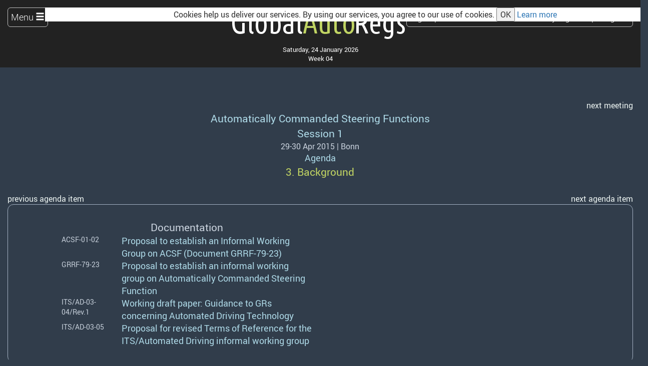

--- FILE ---
content_type: text/html; charset=utf-8
request_url: https://globalautoregs.com/agendas/3985?show=agenda
body_size: 31036
content:
<!DOCTYPE html>
<html lang="en">
<head>
  <meta http-equiv="X-UA-Compatible" content="IE=edge" />
  <meta http-equiv="content-type" content="text/html;charset=utf-8" />
<script type="text/javascript">window.NREUM||(NREUM={});NREUM.info={"beacon":"bam.eu01.nr-data.net","errorBeacon":"bam.eu01.nr-data.net","licenseKey":"NRJS-7dc3807a735ce0e3a26","applicationID":"525227705","transactionName":"JhpeRQoXDQoEERtRXwAbVFALVxIODhQ=","queueTime":0,"applicationTime":963,"agent":""}</script>
<script type="text/javascript">(window.NREUM||(NREUM={})).init={privacy:{cookies_enabled:true},ajax:{deny_list:["bam.eu01.nr-data.net"]},feature_flags:["soft_nav"],distributed_tracing:{enabled:true}};(window.NREUM||(NREUM={})).loader_config={agentID:"538744919",accountID:"4360081",trustKey:"4360081",xpid:"UAUBUVZbCRAFVlRQBQYAVlE=",licenseKey:"NRJS-7dc3807a735ce0e3a26",applicationID:"525227705",browserID:"538744919"};;/*! For license information please see nr-loader-spa-1.308.0.min.js.LICENSE.txt */
(()=>{var e,t,r={384:(e,t,r)=>{"use strict";r.d(t,{NT:()=>a,US:()=>u,Zm:()=>o,bQ:()=>d,dV:()=>c,pV:()=>l});var n=r(6154),i=r(1863),s=r(1910);const a={beacon:"bam.nr-data.net",errorBeacon:"bam.nr-data.net"};function o(){return n.gm.NREUM||(n.gm.NREUM={}),void 0===n.gm.newrelic&&(n.gm.newrelic=n.gm.NREUM),n.gm.NREUM}function c(){let e=o();return e.o||(e.o={ST:n.gm.setTimeout,SI:n.gm.setImmediate||n.gm.setInterval,CT:n.gm.clearTimeout,XHR:n.gm.XMLHttpRequest,REQ:n.gm.Request,EV:n.gm.Event,PR:n.gm.Promise,MO:n.gm.MutationObserver,FETCH:n.gm.fetch,WS:n.gm.WebSocket},(0,s.i)(...Object.values(e.o))),e}function d(e,t){let r=o();r.initializedAgents??={},t.initializedAt={ms:(0,i.t)(),date:new Date},r.initializedAgents[e]=t}function u(e,t){o()[e]=t}function l(){return function(){let e=o();const t=e.info||{};e.info={beacon:a.beacon,errorBeacon:a.errorBeacon,...t}}(),function(){let e=o();const t=e.init||{};e.init={...t}}(),c(),function(){let e=o();const t=e.loader_config||{};e.loader_config={...t}}(),o()}},782:(e,t,r)=>{"use strict";r.d(t,{T:()=>n});const n=r(860).K7.pageViewTiming},860:(e,t,r)=>{"use strict";r.d(t,{$J:()=>u,K7:()=>c,P3:()=>d,XX:()=>i,Yy:()=>o,df:()=>s,qY:()=>n,v4:()=>a});const n="events",i="jserrors",s="browser/blobs",a="rum",o="browser/logs",c={ajax:"ajax",genericEvents:"generic_events",jserrors:i,logging:"logging",metrics:"metrics",pageAction:"page_action",pageViewEvent:"page_view_event",pageViewTiming:"page_view_timing",sessionReplay:"session_replay",sessionTrace:"session_trace",softNav:"soft_navigations",spa:"spa"},d={[c.pageViewEvent]:1,[c.pageViewTiming]:2,[c.metrics]:3,[c.jserrors]:4,[c.spa]:5,[c.ajax]:6,[c.sessionTrace]:7,[c.softNav]:8,[c.sessionReplay]:9,[c.logging]:10,[c.genericEvents]:11},u={[c.pageViewEvent]:a,[c.pageViewTiming]:n,[c.ajax]:n,[c.spa]:n,[c.softNav]:n,[c.metrics]:i,[c.jserrors]:i,[c.sessionTrace]:s,[c.sessionReplay]:s,[c.logging]:o,[c.genericEvents]:"ins"}},944:(e,t,r)=>{"use strict";r.d(t,{R:()=>i});var n=r(3241);function i(e,t){"function"==typeof console.debug&&(console.debug("New Relic Warning: https://github.com/newrelic/newrelic-browser-agent/blob/main/docs/warning-codes.md#".concat(e),t),(0,n.W)({agentIdentifier:null,drained:null,type:"data",name:"warn",feature:"warn",data:{code:e,secondary:t}}))}},993:(e,t,r)=>{"use strict";r.d(t,{A$:()=>s,ET:()=>a,TZ:()=>o,p_:()=>i});var n=r(860);const i={ERROR:"ERROR",WARN:"WARN",INFO:"INFO",DEBUG:"DEBUG",TRACE:"TRACE"},s={OFF:0,ERROR:1,WARN:2,INFO:3,DEBUG:4,TRACE:5},a="log",o=n.K7.logging},1541:(e,t,r)=>{"use strict";r.d(t,{U:()=>i,f:()=>n});const n={MFE:"MFE",BA:"BA"};function i(e,t){if(2!==t?.harvestEndpointVersion)return{};const r=t.agentRef.runtime.appMetadata.agents[0].entityGuid;return e?{"source.id":e.id,"source.name":e.name,"source.type":e.type,"parent.id":e.parent?.id||r,"parent.type":e.parent?.type||n.BA}:{"entity.guid":r,appId:t.agentRef.info.applicationID}}},1687:(e,t,r)=>{"use strict";r.d(t,{Ak:()=>d,Ze:()=>h,x3:()=>u});var n=r(3241),i=r(7836),s=r(3606),a=r(860),o=r(2646);const c={};function d(e,t){const r={staged:!1,priority:a.P3[t]||0};l(e),c[e].get(t)||c[e].set(t,r)}function u(e,t){e&&c[e]&&(c[e].get(t)&&c[e].delete(t),p(e,t,!1),c[e].size&&f(e))}function l(e){if(!e)throw new Error("agentIdentifier required");c[e]||(c[e]=new Map)}function h(e="",t="feature",r=!1){if(l(e),!e||!c[e].get(t)||r)return p(e,t);c[e].get(t).staged=!0,f(e)}function f(e){const t=Array.from(c[e]);t.every(([e,t])=>t.staged)&&(t.sort((e,t)=>e[1].priority-t[1].priority),t.forEach(([t])=>{c[e].delete(t),p(e,t)}))}function p(e,t,r=!0){const a=e?i.ee.get(e):i.ee,c=s.i.handlers;if(!a.aborted&&a.backlog&&c){if((0,n.W)({agentIdentifier:e,type:"lifecycle",name:"drain",feature:t}),r){const e=a.backlog[t],r=c[t];if(r){for(let t=0;e&&t<e.length;++t)g(e[t],r);Object.entries(r).forEach(([e,t])=>{Object.values(t||{}).forEach(t=>{t[0]?.on&&t[0]?.context()instanceof o.y&&t[0].on(e,t[1])})})}}a.isolatedBacklog||delete c[t],a.backlog[t]=null,a.emit("drain-"+t,[])}}function g(e,t){var r=e[1];Object.values(t[r]||{}).forEach(t=>{var r=e[0];if(t[0]===r){var n=t[1],i=e[3],s=e[2];n.apply(i,s)}})}},1738:(e,t,r)=>{"use strict";r.d(t,{U:()=>f,Y:()=>h});var n=r(3241),i=r(9908),s=r(1863),a=r(944),o=r(5701),c=r(3969),d=r(8362),u=r(860),l=r(4261);function h(e,t,r,s){const h=s||r;!h||h[e]&&h[e]!==d.d.prototype[e]||(h[e]=function(){(0,i.p)(c.xV,["API/"+e+"/called"],void 0,u.K7.metrics,r.ee),(0,n.W)({agentIdentifier:r.agentIdentifier,drained:!!o.B?.[r.agentIdentifier],type:"data",name:"api",feature:l.Pl+e,data:{}});try{return t.apply(this,arguments)}catch(e){(0,a.R)(23,e)}})}function f(e,t,r,n,a){const o=e.info;null===r?delete o.jsAttributes[t]:o.jsAttributes[t]=r,(a||null===r)&&(0,i.p)(l.Pl+n,[(0,s.t)(),t,r],void 0,"session",e.ee)}},1741:(e,t,r)=>{"use strict";r.d(t,{W:()=>s});var n=r(944),i=r(4261);class s{#e(e,...t){if(this[e]!==s.prototype[e])return this[e](...t);(0,n.R)(35,e)}addPageAction(e,t){return this.#e(i.hG,e,t)}register(e){return this.#e(i.eY,e)}recordCustomEvent(e,t){return this.#e(i.fF,e,t)}setPageViewName(e,t){return this.#e(i.Fw,e,t)}setCustomAttribute(e,t,r){return this.#e(i.cD,e,t,r)}noticeError(e,t){return this.#e(i.o5,e,t)}setUserId(e,t=!1){return this.#e(i.Dl,e,t)}setApplicationVersion(e){return this.#e(i.nb,e)}setErrorHandler(e){return this.#e(i.bt,e)}addRelease(e,t){return this.#e(i.k6,e,t)}log(e,t){return this.#e(i.$9,e,t)}start(){return this.#e(i.d3)}finished(e){return this.#e(i.BL,e)}recordReplay(){return this.#e(i.CH)}pauseReplay(){return this.#e(i.Tb)}addToTrace(e){return this.#e(i.U2,e)}setCurrentRouteName(e){return this.#e(i.PA,e)}interaction(e){return this.#e(i.dT,e)}wrapLogger(e,t,r){return this.#e(i.Wb,e,t,r)}measure(e,t){return this.#e(i.V1,e,t)}consent(e){return this.#e(i.Pv,e)}}},1863:(e,t,r)=>{"use strict";function n(){return Math.floor(performance.now())}r.d(t,{t:()=>n})},1910:(e,t,r)=>{"use strict";r.d(t,{i:()=>s});var n=r(944);const i=new Map;function s(...e){return e.every(e=>{if(i.has(e))return i.get(e);const t="function"==typeof e?e.toString():"",r=t.includes("[native code]"),s=t.includes("nrWrapper");return r||s||(0,n.R)(64,e?.name||t),i.set(e,r),r})}},2555:(e,t,r)=>{"use strict";r.d(t,{D:()=>o,f:()=>a});var n=r(384),i=r(8122);const s={beacon:n.NT.beacon,errorBeacon:n.NT.errorBeacon,licenseKey:void 0,applicationID:void 0,sa:void 0,queueTime:void 0,applicationTime:void 0,ttGuid:void 0,user:void 0,account:void 0,product:void 0,extra:void 0,jsAttributes:{},userAttributes:void 0,atts:void 0,transactionName:void 0,tNamePlain:void 0};function a(e){try{return!!e.licenseKey&&!!e.errorBeacon&&!!e.applicationID}catch(e){return!1}}const o=e=>(0,i.a)(e,s)},2614:(e,t,r)=>{"use strict";r.d(t,{BB:()=>a,H3:()=>n,g:()=>d,iL:()=>c,tS:()=>o,uh:()=>i,wk:()=>s});const n="NRBA",i="SESSION",s=144e5,a=18e5,o={STARTED:"session-started",PAUSE:"session-pause",RESET:"session-reset",RESUME:"session-resume",UPDATE:"session-update"},c={SAME_TAB:"same-tab",CROSS_TAB:"cross-tab"},d={OFF:0,FULL:1,ERROR:2}},2646:(e,t,r)=>{"use strict";r.d(t,{y:()=>n});class n{constructor(e){this.contextId=e}}},2843:(e,t,r)=>{"use strict";r.d(t,{G:()=>s,u:()=>i});var n=r(3878);function i(e,t=!1,r,i){(0,n.DD)("visibilitychange",function(){if(t)return void("hidden"===document.visibilityState&&e());e(document.visibilityState)},r,i)}function s(e,t,r){(0,n.sp)("pagehide",e,t,r)}},3241:(e,t,r)=>{"use strict";r.d(t,{W:()=>s});var n=r(6154);const i="newrelic";function s(e={}){try{n.gm.dispatchEvent(new CustomEvent(i,{detail:e}))}catch(e){}}},3304:(e,t,r)=>{"use strict";r.d(t,{A:()=>s});var n=r(7836);const i=()=>{const e=new WeakSet;return(t,r)=>{if("object"==typeof r&&null!==r){if(e.has(r))return;e.add(r)}return r}};function s(e){try{return JSON.stringify(e,i())??""}catch(e){try{n.ee.emit("internal-error",[e])}catch(e){}return""}}},3333:(e,t,r)=>{"use strict";r.d(t,{$v:()=>u,TZ:()=>n,Xh:()=>c,Zp:()=>i,kd:()=>d,mq:()=>o,nf:()=>a,qN:()=>s});const n=r(860).K7.genericEvents,i=["auxclick","click","copy","keydown","paste","scrollend"],s=["focus","blur"],a=4,o=1e3,c=2e3,d=["PageAction","UserAction","BrowserPerformance"],u={RESOURCES:"experimental.resources",REGISTER:"register"}},3434:(e,t,r)=>{"use strict";r.d(t,{Jt:()=>s,YM:()=>d});var n=r(7836),i=r(5607);const s="nr@original:".concat(i.W),a=50;var o=Object.prototype.hasOwnProperty,c=!1;function d(e,t){return e||(e=n.ee),r.inPlace=function(e,t,n,i,s){n||(n="");const a="-"===n.charAt(0);for(let o=0;o<t.length;o++){const c=t[o],d=e[c];l(d)||(e[c]=r(d,a?c+n:n,i,c,s))}},r.flag=s,r;function r(t,r,n,c,d){return l(t)?t:(r||(r=""),nrWrapper[s]=t,function(e,t,r){if(Object.defineProperty&&Object.keys)try{return Object.keys(e).forEach(function(r){Object.defineProperty(t,r,{get:function(){return e[r]},set:function(t){return e[r]=t,t}})}),t}catch(e){u([e],r)}for(var n in e)o.call(e,n)&&(t[n]=e[n])}(t,nrWrapper,e),nrWrapper);function nrWrapper(){var s,o,l,h;let f;try{o=this,s=[...arguments],l="function"==typeof n?n(s,o):n||{}}catch(t){u([t,"",[s,o,c],l],e)}i(r+"start",[s,o,c],l,d);const p=performance.now();let g;try{return h=t.apply(o,s),g=performance.now(),h}catch(e){throw g=performance.now(),i(r+"err",[s,o,e],l,d),f=e,f}finally{const e=g-p,t={start:p,end:g,duration:e,isLongTask:e>=a,methodName:c,thrownError:f};t.isLongTask&&i("long-task",[t,o],l,d),i(r+"end",[s,o,h],l,d)}}}function i(r,n,i,s){if(!c||t){var a=c;c=!0;try{e.emit(r,n,i,t,s)}catch(t){u([t,r,n,i],e)}c=a}}}function u(e,t){t||(t=n.ee);try{t.emit("internal-error",e)}catch(e){}}function l(e){return!(e&&"function"==typeof e&&e.apply&&!e[s])}},3606:(e,t,r)=>{"use strict";r.d(t,{i:()=>s});var n=r(9908);s.on=a;var i=s.handlers={};function s(e,t,r,s){a(s||n.d,i,e,t,r)}function a(e,t,r,i,s){s||(s="feature"),e||(e=n.d);var a=t[s]=t[s]||{};(a[r]=a[r]||[]).push([e,i])}},3738:(e,t,r)=>{"use strict";r.d(t,{He:()=>i,Kp:()=>o,Lc:()=>d,Rz:()=>u,TZ:()=>n,bD:()=>s,d3:()=>a,jx:()=>l,sl:()=>h,uP:()=>c});const n=r(860).K7.sessionTrace,i="bstResource",s="resource",a="-start",o="-end",c="fn"+a,d="fn"+o,u="pushState",l=1e3,h=3e4},3785:(e,t,r)=>{"use strict";r.d(t,{R:()=>c,b:()=>d});var n=r(9908),i=r(1863),s=r(860),a=r(3969),o=r(993);function c(e,t,r={},c=o.p_.INFO,d=!0,u,l=(0,i.t)()){(0,n.p)(a.xV,["API/logging/".concat(c.toLowerCase(),"/called")],void 0,s.K7.metrics,e),(0,n.p)(o.ET,[l,t,r,c,d,u],void 0,s.K7.logging,e)}function d(e){return"string"==typeof e&&Object.values(o.p_).some(t=>t===e.toUpperCase().trim())}},3878:(e,t,r)=>{"use strict";function n(e,t){return{capture:e,passive:!1,signal:t}}function i(e,t,r=!1,i){window.addEventListener(e,t,n(r,i))}function s(e,t,r=!1,i){document.addEventListener(e,t,n(r,i))}r.d(t,{DD:()=>s,jT:()=>n,sp:()=>i})},3962:(e,t,r)=>{"use strict";r.d(t,{AM:()=>a,O2:()=>l,OV:()=>s,Qu:()=>h,TZ:()=>c,ih:()=>f,pP:()=>o,t1:()=>u,tC:()=>i,wD:()=>d});var n=r(860);const i=["click","keydown","submit"],s="popstate",a="api",o="initialPageLoad",c=n.K7.softNav,d=5e3,u=500,l={INITIAL_PAGE_LOAD:"",ROUTE_CHANGE:1,UNSPECIFIED:2},h={INTERACTION:1,AJAX:2,CUSTOM_END:3,CUSTOM_TRACER:4},f={IP:"in progress",PF:"pending finish",FIN:"finished",CAN:"cancelled"}},3969:(e,t,r)=>{"use strict";r.d(t,{TZ:()=>n,XG:()=>o,rs:()=>i,xV:()=>a,z_:()=>s});const n=r(860).K7.metrics,i="sm",s="cm",a="storeSupportabilityMetrics",o="storeEventMetrics"},4234:(e,t,r)=>{"use strict";r.d(t,{W:()=>s});var n=r(7836),i=r(1687);class s{constructor(e,t){this.agentIdentifier=e,this.ee=n.ee.get(e),this.featureName=t,this.blocked=!1}deregisterDrain(){(0,i.x3)(this.agentIdentifier,this.featureName)}}},4261:(e,t,r)=>{"use strict";r.d(t,{$9:()=>u,BL:()=>c,CH:()=>p,Dl:()=>R,Fw:()=>w,PA:()=>v,Pl:()=>n,Pv:()=>A,Tb:()=>h,U2:()=>a,V1:()=>E,Wb:()=>T,bt:()=>y,cD:()=>b,d3:()=>x,dT:()=>d,eY:()=>g,fF:()=>f,hG:()=>s,hw:()=>i,k6:()=>o,nb:()=>m,o5:()=>l});const n="api-",i=n+"ixn-",s="addPageAction",a="addToTrace",o="addRelease",c="finished",d="interaction",u="log",l="noticeError",h="pauseReplay",f="recordCustomEvent",p="recordReplay",g="register",m="setApplicationVersion",v="setCurrentRouteName",b="setCustomAttribute",y="setErrorHandler",w="setPageViewName",R="setUserId",x="start",T="wrapLogger",E="measure",A="consent"},5205:(e,t,r)=>{"use strict";r.d(t,{j:()=>S});var n=r(384),i=r(1741);var s=r(2555),a=r(3333);const o=e=>{if(!e||"string"!=typeof e)return!1;try{document.createDocumentFragment().querySelector(e)}catch{return!1}return!0};var c=r(2614),d=r(944),u=r(8122);const l="[data-nr-mask]",h=e=>(0,u.a)(e,(()=>{const e={feature_flags:[],experimental:{allow_registered_children:!1,resources:!1},mask_selector:"*",block_selector:"[data-nr-block]",mask_input_options:{color:!1,date:!1,"datetime-local":!1,email:!1,month:!1,number:!1,range:!1,search:!1,tel:!1,text:!1,time:!1,url:!1,week:!1,textarea:!1,select:!1,password:!0}};return{ajax:{deny_list:void 0,block_internal:!0,enabled:!0,autoStart:!0},api:{get allow_registered_children(){return e.feature_flags.includes(a.$v.REGISTER)||e.experimental.allow_registered_children},set allow_registered_children(t){e.experimental.allow_registered_children=t},duplicate_registered_data:!1},browser_consent_mode:{enabled:!1},distributed_tracing:{enabled:void 0,exclude_newrelic_header:void 0,cors_use_newrelic_header:void 0,cors_use_tracecontext_headers:void 0,allowed_origins:void 0},get feature_flags(){return e.feature_flags},set feature_flags(t){e.feature_flags=t},generic_events:{enabled:!0,autoStart:!0},harvest:{interval:30},jserrors:{enabled:!0,autoStart:!0},logging:{enabled:!0,autoStart:!0},metrics:{enabled:!0,autoStart:!0},obfuscate:void 0,page_action:{enabled:!0},page_view_event:{enabled:!0,autoStart:!0},page_view_timing:{enabled:!0,autoStart:!0},performance:{capture_marks:!1,capture_measures:!1,capture_detail:!0,resources:{get enabled(){return e.feature_flags.includes(a.$v.RESOURCES)||e.experimental.resources},set enabled(t){e.experimental.resources=t},asset_types:[],first_party_domains:[],ignore_newrelic:!0}},privacy:{cookies_enabled:!0},proxy:{assets:void 0,beacon:void 0},session:{expiresMs:c.wk,inactiveMs:c.BB},session_replay:{autoStart:!0,enabled:!1,preload:!1,sampling_rate:10,error_sampling_rate:100,collect_fonts:!1,inline_images:!1,fix_stylesheets:!0,mask_all_inputs:!0,get mask_text_selector(){return e.mask_selector},set mask_text_selector(t){o(t)?e.mask_selector="".concat(t,",").concat(l):""===t||null===t?e.mask_selector=l:(0,d.R)(5,t)},get block_class(){return"nr-block"},get ignore_class(){return"nr-ignore"},get mask_text_class(){return"nr-mask"},get block_selector(){return e.block_selector},set block_selector(t){o(t)?e.block_selector+=",".concat(t):""!==t&&(0,d.R)(6,t)},get mask_input_options(){return e.mask_input_options},set mask_input_options(t){t&&"object"==typeof t?e.mask_input_options={...t,password:!0}:(0,d.R)(7,t)}},session_trace:{enabled:!0,autoStart:!0},soft_navigations:{enabled:!0,autoStart:!0},spa:{enabled:!0,autoStart:!0},ssl:void 0,user_actions:{enabled:!0,elementAttributes:["id","className","tagName","type"]}}})());var f=r(6154),p=r(9324);let g=0;const m={buildEnv:p.F3,distMethod:p.Xs,version:p.xv,originTime:f.WN},v={consented:!1},b={appMetadata:{},get consented(){return this.session?.state?.consent||v.consented},set consented(e){v.consented=e},customTransaction:void 0,denyList:void 0,disabled:!1,harvester:void 0,isolatedBacklog:!1,isRecording:!1,loaderType:void 0,maxBytes:3e4,obfuscator:void 0,onerror:void 0,ptid:void 0,releaseIds:{},session:void 0,timeKeeper:void 0,registeredEntities:[],jsAttributesMetadata:{bytes:0},get harvestCount(){return++g}},y=e=>{const t=(0,u.a)(e,b),r=Object.keys(m).reduce((e,t)=>(e[t]={value:m[t],writable:!1,configurable:!0,enumerable:!0},e),{});return Object.defineProperties(t,r)};var w=r(5701);const R=e=>{const t=e.startsWith("http");e+="/",r.p=t?e:"https://"+e};var x=r(7836),T=r(3241);const E={accountID:void 0,trustKey:void 0,agentID:void 0,licenseKey:void 0,applicationID:void 0,xpid:void 0},A=e=>(0,u.a)(e,E),_=new Set;function S(e,t={},r,a){let{init:o,info:c,loader_config:d,runtime:u={},exposed:l=!0}=t;if(!c){const e=(0,n.pV)();o=e.init,c=e.info,d=e.loader_config}e.init=h(o||{}),e.loader_config=A(d||{}),c.jsAttributes??={},f.bv&&(c.jsAttributes.isWorker=!0),e.info=(0,s.D)(c);const p=e.init,g=[c.beacon,c.errorBeacon];_.has(e.agentIdentifier)||(p.proxy.assets&&(R(p.proxy.assets),g.push(p.proxy.assets)),p.proxy.beacon&&g.push(p.proxy.beacon),e.beacons=[...g],function(e){const t=(0,n.pV)();Object.getOwnPropertyNames(i.W.prototype).forEach(r=>{const n=i.W.prototype[r];if("function"!=typeof n||"constructor"===n)return;let s=t[r];e[r]&&!1!==e.exposed&&"micro-agent"!==e.runtime?.loaderType&&(t[r]=(...t)=>{const n=e[r](...t);return s?s(...t):n})})}(e),(0,n.US)("activatedFeatures",w.B)),u.denyList=[...p.ajax.deny_list||[],...p.ajax.block_internal?g:[]],u.ptid=e.agentIdentifier,u.loaderType=r,e.runtime=y(u),_.has(e.agentIdentifier)||(e.ee=x.ee.get(e.agentIdentifier),e.exposed=l,(0,T.W)({agentIdentifier:e.agentIdentifier,drained:!!w.B?.[e.agentIdentifier],type:"lifecycle",name:"initialize",feature:void 0,data:e.config})),_.add(e.agentIdentifier)}},5270:(e,t,r)=>{"use strict";r.d(t,{Aw:()=>a,SR:()=>s,rF:()=>o});var n=r(384),i=r(7767);function s(e){return!!(0,n.dV)().o.MO&&(0,i.V)(e)&&!0===e?.session_trace.enabled}function a(e){return!0===e?.session_replay.preload&&s(e)}function o(e,t){try{if("string"==typeof t?.type){if("password"===t.type.toLowerCase())return"*".repeat(e?.length||0);if(void 0!==t?.dataset?.nrUnmask||t?.classList?.contains("nr-unmask"))return e}}catch(e){}return"string"==typeof e?e.replace(/[\S]/g,"*"):"*".repeat(e?.length||0)}},5289:(e,t,r)=>{"use strict";r.d(t,{GG:()=>a,Qr:()=>c,sB:()=>o});var n=r(3878),i=r(6389);function s(){return"undefined"==typeof document||"complete"===document.readyState}function a(e,t){if(s())return e();const r=(0,i.J)(e),a=setInterval(()=>{s()&&(clearInterval(a),r())},500);(0,n.sp)("load",r,t)}function o(e){if(s())return e();(0,n.DD)("DOMContentLoaded",e)}function c(e){if(s())return e();(0,n.sp)("popstate",e)}},5607:(e,t,r)=>{"use strict";r.d(t,{W:()=>n});const n=(0,r(9566).bz)()},5701:(e,t,r)=>{"use strict";r.d(t,{B:()=>s,t:()=>a});var n=r(3241);const i=new Set,s={};function a(e,t){const r=t.agentIdentifier;s[r]??={},e&&"object"==typeof e&&(i.has(r)||(t.ee.emit("rumresp",[e]),s[r]=e,i.add(r),(0,n.W)({agentIdentifier:r,loaded:!0,drained:!0,type:"lifecycle",name:"load",feature:void 0,data:e})))}},6154:(e,t,r)=>{"use strict";r.d(t,{OF:()=>d,RI:()=>i,WN:()=>h,bv:()=>s,eN:()=>f,gm:()=>a,lR:()=>l,m:()=>c,mw:()=>o,sb:()=>u});var n=r(1863);const i="undefined"!=typeof window&&!!window.document,s="undefined"!=typeof WorkerGlobalScope&&("undefined"!=typeof self&&self instanceof WorkerGlobalScope&&self.navigator instanceof WorkerNavigator||"undefined"!=typeof globalThis&&globalThis instanceof WorkerGlobalScope&&globalThis.navigator instanceof WorkerNavigator),a=i?window:"undefined"!=typeof WorkerGlobalScope&&("undefined"!=typeof self&&self instanceof WorkerGlobalScope&&self||"undefined"!=typeof globalThis&&globalThis instanceof WorkerGlobalScope&&globalThis),o=Boolean("hidden"===a?.document?.visibilityState),c=""+a?.location,d=/iPad|iPhone|iPod/.test(a.navigator?.userAgent),u=d&&"undefined"==typeof SharedWorker,l=(()=>{const e=a.navigator?.userAgent?.match(/Firefox[/\s](\d+\.\d+)/);return Array.isArray(e)&&e.length>=2?+e[1]:0})(),h=Date.now()-(0,n.t)(),f=()=>"undefined"!=typeof PerformanceNavigationTiming&&a?.performance?.getEntriesByType("navigation")?.[0]?.responseStart},6344:(e,t,r)=>{"use strict";r.d(t,{BB:()=>u,Qb:()=>l,TZ:()=>i,Ug:()=>a,Vh:()=>s,_s:()=>o,bc:()=>d,yP:()=>c});var n=r(2614);const i=r(860).K7.sessionReplay,s="errorDuringReplay",a=.12,o={DomContentLoaded:0,Load:1,FullSnapshot:2,IncrementalSnapshot:3,Meta:4,Custom:5},c={[n.g.ERROR]:15e3,[n.g.FULL]:3e5,[n.g.OFF]:0},d={RESET:{message:"Session was reset",sm:"Reset"},IMPORT:{message:"Recorder failed to import",sm:"Import"},TOO_MANY:{message:"429: Too Many Requests",sm:"Too-Many"},TOO_BIG:{message:"Payload was too large",sm:"Too-Big"},CROSS_TAB:{message:"Session Entity was set to OFF on another tab",sm:"Cross-Tab"},ENTITLEMENTS:{message:"Session Replay is not allowed and will not be started",sm:"Entitlement"}},u=5e3,l={API:"api",RESUME:"resume",SWITCH_TO_FULL:"switchToFull",INITIALIZE:"initialize",PRELOAD:"preload"}},6389:(e,t,r)=>{"use strict";function n(e,t=500,r={}){const n=r?.leading||!1;let i;return(...r)=>{n&&void 0===i&&(e.apply(this,r),i=setTimeout(()=>{i=clearTimeout(i)},t)),n||(clearTimeout(i),i=setTimeout(()=>{e.apply(this,r)},t))}}function i(e){let t=!1;return(...r)=>{t||(t=!0,e.apply(this,r))}}r.d(t,{J:()=>i,s:()=>n})},6630:(e,t,r)=>{"use strict";r.d(t,{T:()=>n});const n=r(860).K7.pageViewEvent},6774:(e,t,r)=>{"use strict";r.d(t,{T:()=>n});const n=r(860).K7.jserrors},7295:(e,t,r)=>{"use strict";r.d(t,{Xv:()=>a,gX:()=>i,iW:()=>s});var n=[];function i(e){if(!e||s(e))return!1;if(0===n.length)return!0;if("*"===n[0].hostname)return!1;for(var t=0;t<n.length;t++){var r=n[t];if(r.hostname.test(e.hostname)&&r.pathname.test(e.pathname))return!1}return!0}function s(e){return void 0===e.hostname}function a(e){if(n=[],e&&e.length)for(var t=0;t<e.length;t++){let r=e[t];if(!r)continue;if("*"===r)return void(n=[{hostname:"*"}]);0===r.indexOf("http://")?r=r.substring(7):0===r.indexOf("https://")&&(r=r.substring(8));const i=r.indexOf("/");let s,a;i>0?(s=r.substring(0,i),a=r.substring(i)):(s=r,a="*");let[c]=s.split(":");n.push({hostname:o(c),pathname:o(a,!0)})}}function o(e,t=!1){const r=e.replace(/[.+?^${}()|[\]\\]/g,e=>"\\"+e).replace(/\*/g,".*?");return new RegExp((t?"^":"")+r+"$")}},7485:(e,t,r)=>{"use strict";r.d(t,{D:()=>i});var n=r(6154);function i(e){if(0===(e||"").indexOf("data:"))return{protocol:"data"};try{const t=new URL(e,location.href),r={port:t.port,hostname:t.hostname,pathname:t.pathname,search:t.search,protocol:t.protocol.slice(0,t.protocol.indexOf(":")),sameOrigin:t.protocol===n.gm?.location?.protocol&&t.host===n.gm?.location?.host};return r.port&&""!==r.port||("http:"===t.protocol&&(r.port="80"),"https:"===t.protocol&&(r.port="443")),r.pathname&&""!==r.pathname?r.pathname.startsWith("/")||(r.pathname="/".concat(r.pathname)):r.pathname="/",r}catch(e){return{}}}},7699:(e,t,r)=>{"use strict";r.d(t,{It:()=>s,KC:()=>o,No:()=>i,qh:()=>a});var n=r(860);const i=16e3,s=1e6,a="SESSION_ERROR",o={[n.K7.logging]:!0,[n.K7.genericEvents]:!1,[n.K7.jserrors]:!1,[n.K7.ajax]:!1}},7767:(e,t,r)=>{"use strict";r.d(t,{V:()=>i});var n=r(6154);const i=e=>n.RI&&!0===e?.privacy.cookies_enabled},7836:(e,t,r)=>{"use strict";r.d(t,{P:()=>o,ee:()=>c});var n=r(384),i=r(8990),s=r(2646),a=r(5607);const o="nr@context:".concat(a.W),c=function e(t,r){var n={},a={},u={},l=!1;try{l=16===r.length&&d.initializedAgents?.[r]?.runtime.isolatedBacklog}catch(e){}var h={on:p,addEventListener:p,removeEventListener:function(e,t){var r=n[e];if(!r)return;for(var i=0;i<r.length;i++)r[i]===t&&r.splice(i,1)},emit:function(e,r,n,i,s){!1!==s&&(s=!0);if(c.aborted&&!i)return;t&&s&&t.emit(e,r,n);var o=f(n);g(e).forEach(e=>{e.apply(o,r)});var d=v()[a[e]];d&&d.push([h,e,r,o]);return o},get:m,listeners:g,context:f,buffer:function(e,t){const r=v();if(t=t||"feature",h.aborted)return;Object.entries(e||{}).forEach(([e,n])=>{a[n]=t,t in r||(r[t]=[])})},abort:function(){h._aborted=!0,Object.keys(h.backlog).forEach(e=>{delete h.backlog[e]})},isBuffering:function(e){return!!v()[a[e]]},debugId:r,backlog:l?{}:t&&"object"==typeof t.backlog?t.backlog:{},isolatedBacklog:l};return Object.defineProperty(h,"aborted",{get:()=>{let e=h._aborted||!1;return e||(t&&(e=t.aborted),e)}}),h;function f(e){return e&&e instanceof s.y?e:e?(0,i.I)(e,o,()=>new s.y(o)):new s.y(o)}function p(e,t){n[e]=g(e).concat(t)}function g(e){return n[e]||[]}function m(t){return u[t]=u[t]||e(h,t)}function v(){return h.backlog}}(void 0,"globalEE"),d=(0,n.Zm)();d.ee||(d.ee=c)},8122:(e,t,r)=>{"use strict";r.d(t,{a:()=>i});var n=r(944);function i(e,t){try{if(!e||"object"!=typeof e)return(0,n.R)(3);if(!t||"object"!=typeof t)return(0,n.R)(4);const r=Object.create(Object.getPrototypeOf(t),Object.getOwnPropertyDescriptors(t)),s=0===Object.keys(r).length?e:r;for(let a in s)if(void 0!==e[a])try{if(null===e[a]){r[a]=null;continue}Array.isArray(e[a])&&Array.isArray(t[a])?r[a]=Array.from(new Set([...e[a],...t[a]])):"object"==typeof e[a]&&"object"==typeof t[a]?r[a]=i(e[a],t[a]):r[a]=e[a]}catch(e){r[a]||(0,n.R)(1,e)}return r}catch(e){(0,n.R)(2,e)}}},8139:(e,t,r)=>{"use strict";r.d(t,{u:()=>h});var n=r(7836),i=r(3434),s=r(8990),a=r(6154);const o={},c=a.gm.XMLHttpRequest,d="addEventListener",u="removeEventListener",l="nr@wrapped:".concat(n.P);function h(e){var t=function(e){return(e||n.ee).get("events")}(e);if(o[t.debugId]++)return t;o[t.debugId]=1;var r=(0,i.YM)(t,!0);function h(e){r.inPlace(e,[d,u],"-",p)}function p(e,t){return e[1]}return"getPrototypeOf"in Object&&(a.RI&&f(document,h),c&&f(c.prototype,h),f(a.gm,h)),t.on(d+"-start",function(e,t){var n=e[1];if(null!==n&&("function"==typeof n||"object"==typeof n)&&"newrelic"!==e[0]){var i=(0,s.I)(n,l,function(){var e={object:function(){if("function"!=typeof n.handleEvent)return;return n.handleEvent.apply(n,arguments)},function:n}[typeof n];return e?r(e,"fn-",null,e.name||"anonymous"):n});this.wrapped=e[1]=i}}),t.on(u+"-start",function(e){e[1]=this.wrapped||e[1]}),t}function f(e,t,...r){let n=e;for(;"object"==typeof n&&!Object.prototype.hasOwnProperty.call(n,d);)n=Object.getPrototypeOf(n);n&&t(n,...r)}},8362:(e,t,r)=>{"use strict";r.d(t,{d:()=>s});var n=r(9566),i=r(1741);class s extends i.W{agentIdentifier=(0,n.LA)(16)}},8374:(e,t,r)=>{r.nc=(()=>{try{return document?.currentScript?.nonce}catch(e){}return""})()},8990:(e,t,r)=>{"use strict";r.d(t,{I:()=>i});var n=Object.prototype.hasOwnProperty;function i(e,t,r){if(n.call(e,t))return e[t];var i=r();if(Object.defineProperty&&Object.keys)try{return Object.defineProperty(e,t,{value:i,writable:!0,enumerable:!1}),i}catch(e){}return e[t]=i,i}},9119:(e,t,r)=>{"use strict";r.d(t,{L:()=>s});var n=/([^?#]*)[^#]*(#[^?]*|$).*/,i=/([^?#]*)().*/;function s(e,t){return e?e.replace(t?n:i,"$1$2"):e}},9300:(e,t,r)=>{"use strict";r.d(t,{T:()=>n});const n=r(860).K7.ajax},9324:(e,t,r)=>{"use strict";r.d(t,{AJ:()=>a,F3:()=>i,Xs:()=>s,Yq:()=>o,xv:()=>n});const n="1.308.0",i="PROD",s="CDN",a="@newrelic/rrweb",o="1.0.1"},9566:(e,t,r)=>{"use strict";r.d(t,{LA:()=>o,ZF:()=>c,bz:()=>a,el:()=>d});var n=r(6154);const i="xxxxxxxx-xxxx-4xxx-yxxx-xxxxxxxxxxxx";function s(e,t){return e?15&e[t]:16*Math.random()|0}function a(){const e=n.gm?.crypto||n.gm?.msCrypto;let t,r=0;return e&&e.getRandomValues&&(t=e.getRandomValues(new Uint8Array(30))),i.split("").map(e=>"x"===e?s(t,r++).toString(16):"y"===e?(3&s()|8).toString(16):e).join("")}function o(e){const t=n.gm?.crypto||n.gm?.msCrypto;let r,i=0;t&&t.getRandomValues&&(r=t.getRandomValues(new Uint8Array(e)));const a=[];for(var o=0;o<e;o++)a.push(s(r,i++).toString(16));return a.join("")}function c(){return o(16)}function d(){return o(32)}},9908:(e,t,r)=>{"use strict";r.d(t,{d:()=>n,p:()=>i});var n=r(7836).ee.get("handle");function i(e,t,r,i,s){s?(s.buffer([e],i),s.emit(e,t,r)):(n.buffer([e],i),n.emit(e,t,r))}}},n={};function i(e){var t=n[e];if(void 0!==t)return t.exports;var s=n[e]={exports:{}};return r[e](s,s.exports,i),s.exports}i.m=r,i.d=(e,t)=>{for(var r in t)i.o(t,r)&&!i.o(e,r)&&Object.defineProperty(e,r,{enumerable:!0,get:t[r]})},i.f={},i.e=e=>Promise.all(Object.keys(i.f).reduce((t,r)=>(i.f[r](e,t),t),[])),i.u=e=>({212:"nr-spa-compressor",249:"nr-spa-recorder",478:"nr-spa"}[e]+"-1.308.0.min.js"),i.o=(e,t)=>Object.prototype.hasOwnProperty.call(e,t),e={},t="NRBA-1.308.0.PROD:",i.l=(r,n,s,a)=>{if(e[r])e[r].push(n);else{var o,c;if(void 0!==s)for(var d=document.getElementsByTagName("script"),u=0;u<d.length;u++){var l=d[u];if(l.getAttribute("src")==r||l.getAttribute("data-webpack")==t+s){o=l;break}}if(!o){c=!0;var h={478:"sha512-RSfSVnmHk59T/uIPbdSE0LPeqcEdF4/+XhfJdBuccH5rYMOEZDhFdtnh6X6nJk7hGpzHd9Ujhsy7lZEz/ORYCQ==",249:"sha512-ehJXhmntm85NSqW4MkhfQqmeKFulra3klDyY0OPDUE+sQ3GokHlPh1pmAzuNy//3j4ac6lzIbmXLvGQBMYmrkg==",212:"sha512-B9h4CR46ndKRgMBcK+j67uSR2RCnJfGefU+A7FrgR/k42ovXy5x/MAVFiSvFxuVeEk/pNLgvYGMp1cBSK/G6Fg=="};(o=document.createElement("script")).charset="utf-8",i.nc&&o.setAttribute("nonce",i.nc),o.setAttribute("data-webpack",t+s),o.src=r,0!==o.src.indexOf(window.location.origin+"/")&&(o.crossOrigin="anonymous"),h[a]&&(o.integrity=h[a])}e[r]=[n];var f=(t,n)=>{o.onerror=o.onload=null,clearTimeout(p);var i=e[r];if(delete e[r],o.parentNode&&o.parentNode.removeChild(o),i&&i.forEach(e=>e(n)),t)return t(n)},p=setTimeout(f.bind(null,void 0,{type:"timeout",target:o}),12e4);o.onerror=f.bind(null,o.onerror),o.onload=f.bind(null,o.onload),c&&document.head.appendChild(o)}},i.r=e=>{"undefined"!=typeof Symbol&&Symbol.toStringTag&&Object.defineProperty(e,Symbol.toStringTag,{value:"Module"}),Object.defineProperty(e,"__esModule",{value:!0})},i.p="https://js-agent.newrelic.com/",(()=>{var e={38:0,788:0};i.f.j=(t,r)=>{var n=i.o(e,t)?e[t]:void 0;if(0!==n)if(n)r.push(n[2]);else{var s=new Promise((r,i)=>n=e[t]=[r,i]);r.push(n[2]=s);var a=i.p+i.u(t),o=new Error;i.l(a,r=>{if(i.o(e,t)&&(0!==(n=e[t])&&(e[t]=void 0),n)){var s=r&&("load"===r.type?"missing":r.type),a=r&&r.target&&r.target.src;o.message="Loading chunk "+t+" failed: ("+s+": "+a+")",o.name="ChunkLoadError",o.type=s,o.request=a,n[1](o)}},"chunk-"+t,t)}};var t=(t,r)=>{var n,s,[a,o,c]=r,d=0;if(a.some(t=>0!==e[t])){for(n in o)i.o(o,n)&&(i.m[n]=o[n]);if(c)c(i)}for(t&&t(r);d<a.length;d++)s=a[d],i.o(e,s)&&e[s]&&e[s][0](),e[s]=0},r=self["webpackChunk:NRBA-1.308.0.PROD"]=self["webpackChunk:NRBA-1.308.0.PROD"]||[];r.forEach(t.bind(null,0)),r.push=t.bind(null,r.push.bind(r))})(),(()=>{"use strict";i(8374);var e=i(8362),t=i(860);const r=Object.values(t.K7);var n=i(5205);var s=i(9908),a=i(1863),o=i(4261),c=i(1738);var d=i(1687),u=i(4234),l=i(5289),h=i(6154),f=i(944),p=i(5270),g=i(7767),m=i(6389),v=i(7699);class b extends u.W{constructor(e,t){super(e.agentIdentifier,t),this.agentRef=e,this.abortHandler=void 0,this.featAggregate=void 0,this.loadedSuccessfully=void 0,this.onAggregateImported=new Promise(e=>{this.loadedSuccessfully=e}),this.deferred=Promise.resolve(),!1===e.init[this.featureName].autoStart?this.deferred=new Promise((t,r)=>{this.ee.on("manual-start-all",(0,m.J)(()=>{(0,d.Ak)(e.agentIdentifier,this.featureName),t()}))}):(0,d.Ak)(e.agentIdentifier,t)}importAggregator(e,t,r={}){if(this.featAggregate)return;const n=async()=>{let n;await this.deferred;try{if((0,g.V)(e.init)){const{setupAgentSession:t}=await i.e(478).then(i.bind(i,8766));n=t(e)}}catch(e){(0,f.R)(20,e),this.ee.emit("internal-error",[e]),(0,s.p)(v.qh,[e],void 0,this.featureName,this.ee)}try{if(!this.#t(this.featureName,n,e.init))return(0,d.Ze)(this.agentIdentifier,this.featureName),void this.loadedSuccessfully(!1);const{Aggregate:i}=await t();this.featAggregate=new i(e,r),e.runtime.harvester.initializedAggregates.push(this.featAggregate),this.loadedSuccessfully(!0)}catch(e){(0,f.R)(34,e),this.abortHandler?.(),(0,d.Ze)(this.agentIdentifier,this.featureName,!0),this.loadedSuccessfully(!1),this.ee&&this.ee.abort()}};h.RI?(0,l.GG)(()=>n(),!0):n()}#t(e,r,n){if(this.blocked)return!1;switch(e){case t.K7.sessionReplay:return(0,p.SR)(n)&&!!r;case t.K7.sessionTrace:return!!r;default:return!0}}}var y=i(6630),w=i(2614),R=i(3241);class x extends b{static featureName=y.T;constructor(e){var t;super(e,y.T),this.setupInspectionEvents(e.agentIdentifier),t=e,(0,c.Y)(o.Fw,function(e,r){"string"==typeof e&&("/"!==e.charAt(0)&&(e="/"+e),t.runtime.customTransaction=(r||"http://custom.transaction")+e,(0,s.p)(o.Pl+o.Fw,[(0,a.t)()],void 0,void 0,t.ee))},t),this.importAggregator(e,()=>i.e(478).then(i.bind(i,2467)))}setupInspectionEvents(e){const t=(t,r)=>{t&&(0,R.W)({agentIdentifier:e,timeStamp:t.timeStamp,loaded:"complete"===t.target.readyState,type:"window",name:r,data:t.target.location+""})};(0,l.sB)(e=>{t(e,"DOMContentLoaded")}),(0,l.GG)(e=>{t(e,"load")}),(0,l.Qr)(e=>{t(e,"navigate")}),this.ee.on(w.tS.UPDATE,(t,r)=>{(0,R.W)({agentIdentifier:e,type:"lifecycle",name:"session",data:r})})}}var T=i(384);class E extends e.d{constructor(e){var t;(super(),h.gm)?(this.features={},(0,T.bQ)(this.agentIdentifier,this),this.desiredFeatures=new Set(e.features||[]),this.desiredFeatures.add(x),(0,n.j)(this,e,e.loaderType||"agent"),t=this,(0,c.Y)(o.cD,function(e,r,n=!1){if("string"==typeof e){if(["string","number","boolean"].includes(typeof r)||null===r)return(0,c.U)(t,e,r,o.cD,n);(0,f.R)(40,typeof r)}else(0,f.R)(39,typeof e)},t),function(e){(0,c.Y)(o.Dl,function(t,r=!1){if("string"!=typeof t&&null!==t)return void(0,f.R)(41,typeof t);const n=e.info.jsAttributes["enduser.id"];r&&null!=n&&n!==t?(0,s.p)(o.Pl+"setUserIdAndResetSession",[t],void 0,"session",e.ee):(0,c.U)(e,"enduser.id",t,o.Dl,!0)},e)}(this),function(e){(0,c.Y)(o.nb,function(t){if("string"==typeof t||null===t)return(0,c.U)(e,"application.version",t,o.nb,!1);(0,f.R)(42,typeof t)},e)}(this),function(e){(0,c.Y)(o.d3,function(){e.ee.emit("manual-start-all")},e)}(this),function(e){(0,c.Y)(o.Pv,function(t=!0){if("boolean"==typeof t){if((0,s.p)(o.Pl+o.Pv,[t],void 0,"session",e.ee),e.runtime.consented=t,t){const t=e.features.page_view_event;t.onAggregateImported.then(e=>{const r=t.featAggregate;e&&!r.sentRum&&r.sendRum()})}}else(0,f.R)(65,typeof t)},e)}(this),this.run()):(0,f.R)(21)}get config(){return{info:this.info,init:this.init,loader_config:this.loader_config,runtime:this.runtime}}get api(){return this}run(){try{const e=function(e){const t={};return r.forEach(r=>{t[r]=!!e[r]?.enabled}),t}(this.init),n=[...this.desiredFeatures];n.sort((e,r)=>t.P3[e.featureName]-t.P3[r.featureName]),n.forEach(r=>{if(!e[r.featureName]&&r.featureName!==t.K7.pageViewEvent)return;if(r.featureName===t.K7.spa)return void(0,f.R)(67);const n=function(e){switch(e){case t.K7.ajax:return[t.K7.jserrors];case t.K7.sessionTrace:return[t.K7.ajax,t.K7.pageViewEvent];case t.K7.sessionReplay:return[t.K7.sessionTrace];case t.K7.pageViewTiming:return[t.K7.pageViewEvent];default:return[]}}(r.featureName).filter(e=>!(e in this.features));n.length>0&&(0,f.R)(36,{targetFeature:r.featureName,missingDependencies:n}),this.features[r.featureName]=new r(this)})}catch(e){(0,f.R)(22,e);for(const e in this.features)this.features[e].abortHandler?.();const t=(0,T.Zm)();delete t.initializedAgents[this.agentIdentifier]?.features,delete this.sharedAggregator;return t.ee.get(this.agentIdentifier).abort(),!1}}}var A=i(2843),_=i(782);class S extends b{static featureName=_.T;constructor(e){super(e,_.T),h.RI&&((0,A.u)(()=>(0,s.p)("docHidden",[(0,a.t)()],void 0,_.T,this.ee),!0),(0,A.G)(()=>(0,s.p)("winPagehide",[(0,a.t)()],void 0,_.T,this.ee)),this.importAggregator(e,()=>i.e(478).then(i.bind(i,9917))))}}var O=i(3969);class I extends b{static featureName=O.TZ;constructor(e){super(e,O.TZ),h.RI&&document.addEventListener("securitypolicyviolation",e=>{(0,s.p)(O.xV,["Generic/CSPViolation/Detected"],void 0,this.featureName,this.ee)}),this.importAggregator(e,()=>i.e(478).then(i.bind(i,6555)))}}var N=i(6774),P=i(3878),k=i(3304);class D{constructor(e,t,r,n,i){this.name="UncaughtError",this.message="string"==typeof e?e:(0,k.A)(e),this.sourceURL=t,this.line=r,this.column=n,this.__newrelic=i}}function C(e){return M(e)?e:new D(void 0!==e?.message?e.message:e,e?.filename||e?.sourceURL,e?.lineno||e?.line,e?.colno||e?.col,e?.__newrelic,e?.cause)}function j(e){const t="Unhandled Promise Rejection: ";if(!e?.reason)return;if(M(e.reason)){try{e.reason.message.startsWith(t)||(e.reason.message=t+e.reason.message)}catch(e){}return C(e.reason)}const r=C(e.reason);return(r.message||"").startsWith(t)||(r.message=t+r.message),r}function L(e){if(e.error instanceof SyntaxError&&!/:\d+$/.test(e.error.stack?.trim())){const t=new D(e.message,e.filename,e.lineno,e.colno,e.error.__newrelic,e.cause);return t.name=SyntaxError.name,t}return M(e.error)?e.error:C(e)}function M(e){return e instanceof Error&&!!e.stack}function H(e,r,n,i,o=(0,a.t)()){"string"==typeof e&&(e=new Error(e)),(0,s.p)("err",[e,o,!1,r,n.runtime.isRecording,void 0,i],void 0,t.K7.jserrors,n.ee),(0,s.p)("uaErr",[],void 0,t.K7.genericEvents,n.ee)}var B=i(1541),K=i(993),W=i(3785);function U(e,{customAttributes:t={},level:r=K.p_.INFO}={},n,i,s=(0,a.t)()){(0,W.R)(n.ee,e,t,r,!1,i,s)}function F(e,r,n,i,c=(0,a.t)()){(0,s.p)(o.Pl+o.hG,[c,e,r,i],void 0,t.K7.genericEvents,n.ee)}function V(e,r,n,i,c=(0,a.t)()){const{start:d,end:u,customAttributes:l}=r||{},h={customAttributes:l||{}};if("object"!=typeof h.customAttributes||"string"!=typeof e||0===e.length)return void(0,f.R)(57);const p=(e,t)=>null==e?t:"number"==typeof e?e:e instanceof PerformanceMark?e.startTime:Number.NaN;if(h.start=p(d,0),h.end=p(u,c),Number.isNaN(h.start)||Number.isNaN(h.end))(0,f.R)(57);else{if(h.duration=h.end-h.start,!(h.duration<0))return(0,s.p)(o.Pl+o.V1,[h,e,i],void 0,t.K7.genericEvents,n.ee),h;(0,f.R)(58)}}function G(e,r={},n,i,c=(0,a.t)()){(0,s.p)(o.Pl+o.fF,[c,e,r,i],void 0,t.K7.genericEvents,n.ee)}function z(e){(0,c.Y)(o.eY,function(t){return Y(e,t)},e)}function Y(e,r,n){(0,f.R)(54,"newrelic.register"),r||={},r.type=B.f.MFE,r.licenseKey||=e.info.licenseKey,r.blocked=!1,r.parent=n||{},Array.isArray(r.tags)||(r.tags=[]);const i={};r.tags.forEach(e=>{"name"!==e&&"id"!==e&&(i["source.".concat(e)]=!0)}),r.isolated??=!0;let o=()=>{};const c=e.runtime.registeredEntities;if(!r.isolated){const e=c.find(({metadata:{target:{id:e}}})=>e===r.id&&!r.isolated);if(e)return e}const d=e=>{r.blocked=!0,o=e};function u(e){return"string"==typeof e&&!!e.trim()&&e.trim().length<501||"number"==typeof e}e.init.api.allow_registered_children||d((0,m.J)(()=>(0,f.R)(55))),u(r.id)&&u(r.name)||d((0,m.J)(()=>(0,f.R)(48,r)));const l={addPageAction:(t,n={})=>g(F,[t,{...i,...n},e],r),deregister:()=>{d((0,m.J)(()=>(0,f.R)(68)))},log:(t,n={})=>g(U,[t,{...n,customAttributes:{...i,...n.customAttributes||{}}},e],r),measure:(t,n={})=>g(V,[t,{...n,customAttributes:{...i,...n.customAttributes||{}}},e],r),noticeError:(t,n={})=>g(H,[t,{...i,...n},e],r),register:(t={})=>g(Y,[e,t],l.metadata.target),recordCustomEvent:(t,n={})=>g(G,[t,{...i,...n},e],r),setApplicationVersion:e=>p("application.version",e),setCustomAttribute:(e,t)=>p(e,t),setUserId:e=>p("enduser.id",e),metadata:{customAttributes:i,target:r}},h=()=>(r.blocked&&o(),r.blocked);h()||c.push(l);const p=(e,t)=>{h()||(i[e]=t)},g=(r,n,i)=>{if(h())return;const o=(0,a.t)();(0,s.p)(O.xV,["API/register/".concat(r.name,"/called")],void 0,t.K7.metrics,e.ee);try{if(e.init.api.duplicate_registered_data&&"register"!==r.name){let e=n;if(n[1]instanceof Object){const t={"child.id":i.id,"child.type":i.type};e="customAttributes"in n[1]?[n[0],{...n[1],customAttributes:{...n[1].customAttributes,...t}},...n.slice(2)]:[n[0],{...n[1],...t},...n.slice(2)]}r(...e,void 0,o)}return r(...n,i,o)}catch(e){(0,f.R)(50,e)}};return l}class Z extends b{static featureName=N.T;constructor(e){var t;super(e,N.T),t=e,(0,c.Y)(o.o5,(e,r)=>H(e,r,t),t),function(e){(0,c.Y)(o.bt,function(t){e.runtime.onerror=t},e)}(e),function(e){let t=0;(0,c.Y)(o.k6,function(e,r){++t>10||(this.runtime.releaseIds[e.slice(-200)]=(""+r).slice(-200))},e)}(e),z(e);try{this.removeOnAbort=new AbortController}catch(e){}this.ee.on("internal-error",(t,r)=>{this.abortHandler&&(0,s.p)("ierr",[C(t),(0,a.t)(),!0,{},e.runtime.isRecording,r],void 0,this.featureName,this.ee)}),h.gm.addEventListener("unhandledrejection",t=>{this.abortHandler&&(0,s.p)("err",[j(t),(0,a.t)(),!1,{unhandledPromiseRejection:1},e.runtime.isRecording],void 0,this.featureName,this.ee)},(0,P.jT)(!1,this.removeOnAbort?.signal)),h.gm.addEventListener("error",t=>{this.abortHandler&&(0,s.p)("err",[L(t),(0,a.t)(),!1,{},e.runtime.isRecording],void 0,this.featureName,this.ee)},(0,P.jT)(!1,this.removeOnAbort?.signal)),this.abortHandler=this.#r,this.importAggregator(e,()=>i.e(478).then(i.bind(i,2176)))}#r(){this.removeOnAbort?.abort(),this.abortHandler=void 0}}var q=i(8990);let X=1;function J(e){const t=typeof e;return!e||"object"!==t&&"function"!==t?-1:e===h.gm?0:(0,q.I)(e,"nr@id",function(){return X++})}function Q(e){if("string"==typeof e&&e.length)return e.length;if("object"==typeof e){if("undefined"!=typeof ArrayBuffer&&e instanceof ArrayBuffer&&e.byteLength)return e.byteLength;if("undefined"!=typeof Blob&&e instanceof Blob&&e.size)return e.size;if(!("undefined"!=typeof FormData&&e instanceof FormData))try{return(0,k.A)(e).length}catch(e){return}}}var ee=i(8139),te=i(7836),re=i(3434);const ne={},ie=["open","send"];function se(e){var t=e||te.ee;const r=function(e){return(e||te.ee).get("xhr")}(t);if(void 0===h.gm.XMLHttpRequest)return r;if(ne[r.debugId]++)return r;ne[r.debugId]=1,(0,ee.u)(t);var n=(0,re.YM)(r),i=h.gm.XMLHttpRequest,s=h.gm.MutationObserver,a=h.gm.Promise,o=h.gm.setInterval,c="readystatechange",d=["onload","onerror","onabort","onloadstart","onloadend","onprogress","ontimeout"],u=[],l=h.gm.XMLHttpRequest=function(e){const t=new i(e),s=r.context(t);try{r.emit("new-xhr",[t],s),t.addEventListener(c,(a=s,function(){var e=this;e.readyState>3&&!a.resolved&&(a.resolved=!0,r.emit("xhr-resolved",[],e)),n.inPlace(e,d,"fn-",y)}),(0,P.jT)(!1))}catch(e){(0,f.R)(15,e);try{r.emit("internal-error",[e])}catch(e){}}var a;return t};function p(e,t){n.inPlace(t,["onreadystatechange"],"fn-",y)}if(function(e,t){for(var r in e)t[r]=e[r]}(i,l),l.prototype=i.prototype,n.inPlace(l.prototype,ie,"-xhr-",y),r.on("send-xhr-start",function(e,t){p(e,t),function(e){u.push(e),s&&(g?g.then(b):o?o(b):(m=-m,v.data=m))}(t)}),r.on("open-xhr-start",p),s){var g=a&&a.resolve();if(!o&&!a){var m=1,v=document.createTextNode(m);new s(b).observe(v,{characterData:!0})}}else t.on("fn-end",function(e){e[0]&&e[0].type===c||b()});function b(){for(var e=0;e<u.length;e++)p(0,u[e]);u.length&&(u=[])}function y(e,t){return t}return r}var ae="fetch-",oe=ae+"body-",ce=["arrayBuffer","blob","json","text","formData"],de=h.gm.Request,ue=h.gm.Response,le="prototype";const he={};function fe(e){const t=function(e){return(e||te.ee).get("fetch")}(e);if(!(de&&ue&&h.gm.fetch))return t;if(he[t.debugId]++)return t;function r(e,r,n){var i=e[r];"function"==typeof i&&(e[r]=function(){var e,r=[...arguments],s={};t.emit(n+"before-start",[r],s),s[te.P]&&s[te.P].dt&&(e=s[te.P].dt);var a=i.apply(this,r);return t.emit(n+"start",[r,e],a),a.then(function(e){return t.emit(n+"end",[null,e],a),e},function(e){throw t.emit(n+"end",[e],a),e})})}return he[t.debugId]=1,ce.forEach(e=>{r(de[le],e,oe),r(ue[le],e,oe)}),r(h.gm,"fetch",ae),t.on(ae+"end",function(e,r){var n=this;if(r){var i=r.headers.get("content-length");null!==i&&(n.rxSize=i),t.emit(ae+"done",[null,r],n)}else t.emit(ae+"done",[e],n)}),t}var pe=i(7485),ge=i(9566);class me{constructor(e){this.agentRef=e}generateTracePayload(e){const t=this.agentRef.loader_config;if(!this.shouldGenerateTrace(e)||!t)return null;var r=(t.accountID||"").toString()||null,n=(t.agentID||"").toString()||null,i=(t.trustKey||"").toString()||null;if(!r||!n)return null;var s=(0,ge.ZF)(),a=(0,ge.el)(),o=Date.now(),c={spanId:s,traceId:a,timestamp:o};return(e.sameOrigin||this.isAllowedOrigin(e)&&this.useTraceContextHeadersForCors())&&(c.traceContextParentHeader=this.generateTraceContextParentHeader(s,a),c.traceContextStateHeader=this.generateTraceContextStateHeader(s,o,r,n,i)),(e.sameOrigin&&!this.excludeNewrelicHeader()||!e.sameOrigin&&this.isAllowedOrigin(e)&&this.useNewrelicHeaderForCors())&&(c.newrelicHeader=this.generateTraceHeader(s,a,o,r,n,i)),c}generateTraceContextParentHeader(e,t){return"00-"+t+"-"+e+"-01"}generateTraceContextStateHeader(e,t,r,n,i){return i+"@nr=0-1-"+r+"-"+n+"-"+e+"----"+t}generateTraceHeader(e,t,r,n,i,s){if(!("function"==typeof h.gm?.btoa))return null;var a={v:[0,1],d:{ty:"Browser",ac:n,ap:i,id:e,tr:t,ti:r}};return s&&n!==s&&(a.d.tk=s),btoa((0,k.A)(a))}shouldGenerateTrace(e){return this.agentRef.init?.distributed_tracing?.enabled&&this.isAllowedOrigin(e)}isAllowedOrigin(e){var t=!1;const r=this.agentRef.init?.distributed_tracing;if(e.sameOrigin)t=!0;else if(r?.allowed_origins instanceof Array)for(var n=0;n<r.allowed_origins.length;n++){var i=(0,pe.D)(r.allowed_origins[n]);if(e.hostname===i.hostname&&e.protocol===i.protocol&&e.port===i.port){t=!0;break}}return t}excludeNewrelicHeader(){var e=this.agentRef.init?.distributed_tracing;return!!e&&!!e.exclude_newrelic_header}useNewrelicHeaderForCors(){var e=this.agentRef.init?.distributed_tracing;return!!e&&!1!==e.cors_use_newrelic_header}useTraceContextHeadersForCors(){var e=this.agentRef.init?.distributed_tracing;return!!e&&!!e.cors_use_tracecontext_headers}}var ve=i(9300),be=i(7295);function ye(e){return"string"==typeof e?e:e instanceof(0,T.dV)().o.REQ?e.url:h.gm?.URL&&e instanceof URL?e.href:void 0}var we=["load","error","abort","timeout"],Re=we.length,xe=(0,T.dV)().o.REQ,Te=(0,T.dV)().o.XHR;const Ee="X-NewRelic-App-Data";class Ae extends b{static featureName=ve.T;constructor(e){super(e,ve.T),this.dt=new me(e),this.handler=(e,t,r,n)=>(0,s.p)(e,t,r,n,this.ee);try{const e={xmlhttprequest:"xhr",fetch:"fetch",beacon:"beacon"};h.gm?.performance?.getEntriesByType("resource").forEach(r=>{if(r.initiatorType in e&&0!==r.responseStatus){const n={status:r.responseStatus},i={rxSize:r.transferSize,duration:Math.floor(r.duration),cbTime:0};_e(n,r.name),this.handler("xhr",[n,i,r.startTime,r.responseEnd,e[r.initiatorType]],void 0,t.K7.ajax)}})}catch(e){}fe(this.ee),se(this.ee),function(e,r,n,i){function o(e){var t=this;t.totalCbs=0,t.called=0,t.cbTime=0,t.end=T,t.ended=!1,t.xhrGuids={},t.lastSize=null,t.loadCaptureCalled=!1,t.params=this.params||{},t.metrics=this.metrics||{},t.latestLongtaskEnd=0,e.addEventListener("load",function(r){E(t,e)},(0,P.jT)(!1)),h.lR||e.addEventListener("progress",function(e){t.lastSize=e.loaded},(0,P.jT)(!1))}function c(e){this.params={method:e[0]},_e(this,e[1]),this.metrics={}}function d(t,r){e.loader_config.xpid&&this.sameOrigin&&r.setRequestHeader("X-NewRelic-ID",e.loader_config.xpid);var n=i.generateTracePayload(this.parsedOrigin);if(n){var s=!1;n.newrelicHeader&&(r.setRequestHeader("newrelic",n.newrelicHeader),s=!0),n.traceContextParentHeader&&(r.setRequestHeader("traceparent",n.traceContextParentHeader),n.traceContextStateHeader&&r.setRequestHeader("tracestate",n.traceContextStateHeader),s=!0),s&&(this.dt=n)}}function u(e,t){var n=this.metrics,i=e[0],s=this;if(n&&i){var o=Q(i);o&&(n.txSize=o)}this.startTime=(0,a.t)(),this.body=i,this.listener=function(e){try{"abort"!==e.type||s.loadCaptureCalled||(s.params.aborted=!0),("load"!==e.type||s.called===s.totalCbs&&(s.onloadCalled||"function"!=typeof t.onload)&&"function"==typeof s.end)&&s.end(t)}catch(e){try{r.emit("internal-error",[e])}catch(e){}}};for(var c=0;c<Re;c++)t.addEventListener(we[c],this.listener,(0,P.jT)(!1))}function l(e,t,r){this.cbTime+=e,t?this.onloadCalled=!0:this.called+=1,this.called!==this.totalCbs||!this.onloadCalled&&"function"==typeof r.onload||"function"!=typeof this.end||this.end(r)}function f(e,t){var r=""+J(e)+!!t;this.xhrGuids&&!this.xhrGuids[r]&&(this.xhrGuids[r]=!0,this.totalCbs+=1)}function p(e,t){var r=""+J(e)+!!t;this.xhrGuids&&this.xhrGuids[r]&&(delete this.xhrGuids[r],this.totalCbs-=1)}function g(){this.endTime=(0,a.t)()}function m(e,t){t instanceof Te&&"load"===e[0]&&r.emit("xhr-load-added",[e[1],e[2]],t)}function v(e,t){t instanceof Te&&"load"===e[0]&&r.emit("xhr-load-removed",[e[1],e[2]],t)}function b(e,t,r){t instanceof Te&&("onload"===r&&(this.onload=!0),("load"===(e[0]&&e[0].type)||this.onload)&&(this.xhrCbStart=(0,a.t)()))}function y(e,t){this.xhrCbStart&&r.emit("xhr-cb-time",[(0,a.t)()-this.xhrCbStart,this.onload,t],t)}function w(e){var t,r=e[1]||{};if("string"==typeof e[0]?0===(t=e[0]).length&&h.RI&&(t=""+h.gm.location.href):e[0]&&e[0].url?t=e[0].url:h.gm?.URL&&e[0]&&e[0]instanceof URL?t=e[0].href:"function"==typeof e[0].toString&&(t=e[0].toString()),"string"==typeof t&&0!==t.length){t&&(this.parsedOrigin=(0,pe.D)(t),this.sameOrigin=this.parsedOrigin.sameOrigin);var n=i.generateTracePayload(this.parsedOrigin);if(n&&(n.newrelicHeader||n.traceContextParentHeader))if(e[0]&&e[0].headers)o(e[0].headers,n)&&(this.dt=n);else{var s={};for(var a in r)s[a]=r[a];s.headers=new Headers(r.headers||{}),o(s.headers,n)&&(this.dt=n),e.length>1?e[1]=s:e.push(s)}}function o(e,t){var r=!1;return t.newrelicHeader&&(e.set("newrelic",t.newrelicHeader),r=!0),t.traceContextParentHeader&&(e.set("traceparent",t.traceContextParentHeader),t.traceContextStateHeader&&e.set("tracestate",t.traceContextStateHeader),r=!0),r}}function R(e,t){this.params={},this.metrics={},this.startTime=(0,a.t)(),this.dt=t,e.length>=1&&(this.target=e[0]),e.length>=2&&(this.opts=e[1]);var r=this.opts||{},n=this.target;_e(this,ye(n));var i=(""+(n&&n instanceof xe&&n.method||r.method||"GET")).toUpperCase();this.params.method=i,this.body=r.body,this.txSize=Q(r.body)||0}function x(e,r){if(this.endTime=(0,a.t)(),this.params||(this.params={}),(0,be.iW)(this.params))return;let i;this.params.status=r?r.status:0,"string"==typeof this.rxSize&&this.rxSize.length>0&&(i=+this.rxSize);const s={txSize:this.txSize,rxSize:i,duration:(0,a.t)()-this.startTime};n("xhr",[this.params,s,this.startTime,this.endTime,"fetch"],this,t.K7.ajax)}function T(e){const r=this.params,i=this.metrics;if(!this.ended){this.ended=!0;for(let t=0;t<Re;t++)e.removeEventListener(we[t],this.listener,!1);r.aborted||(0,be.iW)(r)||(i.duration=(0,a.t)()-this.startTime,this.loadCaptureCalled||4!==e.readyState?null==r.status&&(r.status=0):E(this,e),i.cbTime=this.cbTime,n("xhr",[r,i,this.startTime,this.endTime,"xhr"],this,t.K7.ajax))}}function E(e,n){e.params.status=n.status;var i=function(e,t){var r=e.responseType;return"json"===r&&null!==t?t:"arraybuffer"===r||"blob"===r||"json"===r?Q(e.response):"text"===r||""===r||void 0===r?Q(e.responseText):void 0}(n,e.lastSize);if(i&&(e.metrics.rxSize=i),e.sameOrigin&&n.getAllResponseHeaders().indexOf(Ee)>=0){var a=n.getResponseHeader(Ee);a&&((0,s.p)(O.rs,["Ajax/CrossApplicationTracing/Header/Seen"],void 0,t.K7.metrics,r),e.params.cat=a.split(", ").pop())}e.loadCaptureCalled=!0}r.on("new-xhr",o),r.on("open-xhr-start",c),r.on("open-xhr-end",d),r.on("send-xhr-start",u),r.on("xhr-cb-time",l),r.on("xhr-load-added",f),r.on("xhr-load-removed",p),r.on("xhr-resolved",g),r.on("addEventListener-end",m),r.on("removeEventListener-end",v),r.on("fn-end",y),r.on("fetch-before-start",w),r.on("fetch-start",R),r.on("fn-start",b),r.on("fetch-done",x)}(e,this.ee,this.handler,this.dt),this.importAggregator(e,()=>i.e(478).then(i.bind(i,3845)))}}function _e(e,t){var r=(0,pe.D)(t),n=e.params||e;n.hostname=r.hostname,n.port=r.port,n.protocol=r.protocol,n.host=r.hostname+":"+r.port,n.pathname=r.pathname,e.parsedOrigin=r,e.sameOrigin=r.sameOrigin}const Se={},Oe=["pushState","replaceState"];function Ie(e){const t=function(e){return(e||te.ee).get("history")}(e);return!h.RI||Se[t.debugId]++||(Se[t.debugId]=1,(0,re.YM)(t).inPlace(window.history,Oe,"-")),t}var Ne=i(3738);function Pe(e){(0,c.Y)(o.BL,function(r=Date.now()){const n=r-h.WN;n<0&&(0,f.R)(62,r),(0,s.p)(O.XG,[o.BL,{time:n}],void 0,t.K7.metrics,e.ee),e.addToTrace({name:o.BL,start:r,origin:"nr"}),(0,s.p)(o.Pl+o.hG,[n,o.BL],void 0,t.K7.genericEvents,e.ee)},e)}const{He:ke,bD:De,d3:Ce,Kp:je,TZ:Le,Lc:Me,uP:He,Rz:Be}=Ne;class Ke extends b{static featureName=Le;constructor(e){var r;super(e,Le),r=e,(0,c.Y)(o.U2,function(e){if(!(e&&"object"==typeof e&&e.name&&e.start))return;const n={n:e.name,s:e.start-h.WN,e:(e.end||e.start)-h.WN,o:e.origin||"",t:"api"};n.s<0||n.e<0||n.e<n.s?(0,f.R)(61,{start:n.s,end:n.e}):(0,s.p)("bstApi",[n],void 0,t.K7.sessionTrace,r.ee)},r),Pe(e);if(!(0,g.V)(e.init))return void this.deregisterDrain();const n=this.ee;let d;Ie(n),this.eventsEE=(0,ee.u)(n),this.eventsEE.on(He,function(e,t){this.bstStart=(0,a.t)()}),this.eventsEE.on(Me,function(e,r){(0,s.p)("bst",[e[0],r,this.bstStart,(0,a.t)()],void 0,t.K7.sessionTrace,n)}),n.on(Be+Ce,function(e){this.time=(0,a.t)(),this.startPath=location.pathname+location.hash}),n.on(Be+je,function(e){(0,s.p)("bstHist",[location.pathname+location.hash,this.startPath,this.time],void 0,t.K7.sessionTrace,n)});try{d=new PerformanceObserver(e=>{const r=e.getEntries();(0,s.p)(ke,[r],void 0,t.K7.sessionTrace,n)}),d.observe({type:De,buffered:!0})}catch(e){}this.importAggregator(e,()=>i.e(478).then(i.bind(i,6974)),{resourceObserver:d})}}var We=i(6344);class Ue extends b{static featureName=We.TZ;#n;recorder;constructor(e){var r;let n;super(e,We.TZ),r=e,(0,c.Y)(o.CH,function(){(0,s.p)(o.CH,[],void 0,t.K7.sessionReplay,r.ee)},r),function(e){(0,c.Y)(o.Tb,function(){(0,s.p)(o.Tb,[],void 0,t.K7.sessionReplay,e.ee)},e)}(e);try{n=JSON.parse(localStorage.getItem("".concat(w.H3,"_").concat(w.uh)))}catch(e){}(0,p.SR)(e.init)&&this.ee.on(o.CH,()=>this.#i()),this.#s(n)&&this.importRecorder().then(e=>{e.startRecording(We.Qb.PRELOAD,n?.sessionReplayMode)}),this.importAggregator(this.agentRef,()=>i.e(478).then(i.bind(i,6167)),this),this.ee.on("err",e=>{this.blocked||this.agentRef.runtime.isRecording&&(this.errorNoticed=!0,(0,s.p)(We.Vh,[e],void 0,this.featureName,this.ee))})}#s(e){return e&&(e.sessionReplayMode===w.g.FULL||e.sessionReplayMode===w.g.ERROR)||(0,p.Aw)(this.agentRef.init)}importRecorder(){return this.recorder?Promise.resolve(this.recorder):(this.#n??=Promise.all([i.e(478),i.e(249)]).then(i.bind(i,4866)).then(({Recorder:e})=>(this.recorder=new e(this),this.recorder)).catch(e=>{throw this.ee.emit("internal-error",[e]),this.blocked=!0,e}),this.#n)}#i(){this.blocked||(this.featAggregate?this.featAggregate.mode!==w.g.FULL&&this.featAggregate.initializeRecording(w.g.FULL,!0,We.Qb.API):this.importRecorder().then(()=>{this.recorder.startRecording(We.Qb.API,w.g.FULL)}))}}var Fe=i(3962);class Ve extends b{static featureName=Fe.TZ;constructor(e){if(super(e,Fe.TZ),function(e){const r=e.ee.get("tracer");function n(){}(0,c.Y)(o.dT,function(e){return(new n).get("object"==typeof e?e:{})},e);const i=n.prototype={createTracer:function(n,i){var o={},c=this,d="function"==typeof i;return(0,s.p)(O.xV,["API/createTracer/called"],void 0,t.K7.metrics,e.ee),function(){if(r.emit((d?"":"no-")+"fn-start",[(0,a.t)(),c,d],o),d)try{return i.apply(this,arguments)}catch(e){const t="string"==typeof e?new Error(e):e;throw r.emit("fn-err",[arguments,this,t],o),t}finally{r.emit("fn-end",[(0,a.t)()],o)}}}};["actionText","setName","setAttribute","save","ignore","onEnd","getContext","end","get"].forEach(r=>{c.Y.apply(this,[r,function(){return(0,s.p)(o.hw+r,[performance.now(),...arguments],this,t.K7.softNav,e.ee),this},e,i])}),(0,c.Y)(o.PA,function(){(0,s.p)(o.hw+"routeName",[performance.now(),...arguments],void 0,t.K7.softNav,e.ee)},e)}(e),!h.RI||!(0,T.dV)().o.MO)return;const r=Ie(this.ee);try{this.removeOnAbort=new AbortController}catch(e){}Fe.tC.forEach(e=>{(0,P.sp)(e,e=>{l(e)},!0,this.removeOnAbort?.signal)});const n=()=>(0,s.p)("newURL",[(0,a.t)(),""+window.location],void 0,this.featureName,this.ee);r.on("pushState-end",n),r.on("replaceState-end",n),(0,P.sp)(Fe.OV,e=>{l(e),(0,s.p)("newURL",[e.timeStamp,""+window.location],void 0,this.featureName,this.ee)},!0,this.removeOnAbort?.signal);let d=!1;const u=new((0,T.dV)().o.MO)((e,t)=>{d||(d=!0,requestAnimationFrame(()=>{(0,s.p)("newDom",[(0,a.t)()],void 0,this.featureName,this.ee),d=!1}))}),l=(0,m.s)(e=>{"loading"!==document.readyState&&((0,s.p)("newUIEvent",[e],void 0,this.featureName,this.ee),u.observe(document.body,{attributes:!0,childList:!0,subtree:!0,characterData:!0}))},100,{leading:!0});this.abortHandler=function(){this.removeOnAbort?.abort(),u.disconnect(),this.abortHandler=void 0},this.importAggregator(e,()=>i.e(478).then(i.bind(i,4393)),{domObserver:u})}}var Ge=i(3333),ze=i(9119);const Ye={},Ze=new Set;function qe(e){return"string"==typeof e?{type:"string",size:(new TextEncoder).encode(e).length}:e instanceof ArrayBuffer?{type:"ArrayBuffer",size:e.byteLength}:e instanceof Blob?{type:"Blob",size:e.size}:e instanceof DataView?{type:"DataView",size:e.byteLength}:ArrayBuffer.isView(e)?{type:"TypedArray",size:e.byteLength}:{type:"unknown",size:0}}class Xe{constructor(e,t){this.timestamp=(0,a.t)(),this.currentUrl=(0,ze.L)(window.location.href),this.socketId=(0,ge.LA)(8),this.requestedUrl=(0,ze.L)(e),this.requestedProtocols=Array.isArray(t)?t.join(","):t||"",this.openedAt=void 0,this.protocol=void 0,this.extensions=void 0,this.binaryType=void 0,this.messageOrigin=void 0,this.messageCount=0,this.messageBytes=0,this.messageBytesMin=0,this.messageBytesMax=0,this.messageTypes=void 0,this.sendCount=0,this.sendBytes=0,this.sendBytesMin=0,this.sendBytesMax=0,this.sendTypes=void 0,this.closedAt=void 0,this.closeCode=void 0,this.closeReason="unknown",this.closeWasClean=void 0,this.connectedDuration=0,this.hasErrors=void 0}}class $e extends b{static featureName=Ge.TZ;constructor(e){super(e,Ge.TZ);const r=e.init.feature_flags.includes("websockets"),n=[e.init.page_action.enabled,e.init.performance.capture_marks,e.init.performance.capture_measures,e.init.performance.resources.enabled,e.init.user_actions.enabled,r];var d;let u,l;if(d=e,(0,c.Y)(o.hG,(e,t)=>F(e,t,d),d),function(e){(0,c.Y)(o.fF,(t,r)=>G(t,r,e),e)}(e),Pe(e),z(e),function(e){(0,c.Y)(o.V1,(t,r)=>V(t,r,e),e)}(e),r&&(l=function(e){if(!(0,T.dV)().o.WS)return e;const t=e.get("websockets");if(Ye[t.debugId]++)return t;Ye[t.debugId]=1,(0,A.G)(()=>{const e=(0,a.t)();Ze.forEach(r=>{r.nrData.closedAt=e,r.nrData.closeCode=1001,r.nrData.closeReason="Page navigating away",r.nrData.closeWasClean=!1,r.nrData.openedAt&&(r.nrData.connectedDuration=e-r.nrData.openedAt),t.emit("ws",[r.nrData],r)})});class r extends WebSocket{static name="WebSocket";static toString(){return"function WebSocket() { [native code] }"}toString(){return"[object WebSocket]"}get[Symbol.toStringTag](){return r.name}#a(e){(e.__newrelic??={}).socketId=this.nrData.socketId,this.nrData.hasErrors??=!0}constructor(...e){super(...e),this.nrData=new Xe(e[0],e[1]),this.addEventListener("open",()=>{this.nrData.openedAt=(0,a.t)(),["protocol","extensions","binaryType"].forEach(e=>{this.nrData[e]=this[e]}),Ze.add(this)}),this.addEventListener("message",e=>{const{type:t,size:r}=qe(e.data);this.nrData.messageOrigin??=(0,ze.L)(e.origin),this.nrData.messageCount++,this.nrData.messageBytes+=r,this.nrData.messageBytesMin=Math.min(this.nrData.messageBytesMin||1/0,r),this.nrData.messageBytesMax=Math.max(this.nrData.messageBytesMax,r),(this.nrData.messageTypes??"").includes(t)||(this.nrData.messageTypes=this.nrData.messageTypes?"".concat(this.nrData.messageTypes,",").concat(t):t)}),this.addEventListener("close",e=>{this.nrData.closedAt=(0,a.t)(),this.nrData.closeCode=e.code,e.reason&&(this.nrData.closeReason=e.reason),this.nrData.closeWasClean=e.wasClean,this.nrData.connectedDuration=this.nrData.closedAt-this.nrData.openedAt,Ze.delete(this),t.emit("ws",[this.nrData],this)})}addEventListener(e,t,...r){const n=this,i="function"==typeof t?function(...e){try{return t.apply(this,e)}catch(e){throw n.#a(e),e}}:t?.handleEvent?{handleEvent:function(...e){try{return t.handleEvent.apply(t,e)}catch(e){throw n.#a(e),e}}}:t;return super.addEventListener(e,i,...r)}send(e){if(this.readyState===WebSocket.OPEN){const{type:t,size:r}=qe(e);this.nrData.sendCount++,this.nrData.sendBytes+=r,this.nrData.sendBytesMin=Math.min(this.nrData.sendBytesMin||1/0,r),this.nrData.sendBytesMax=Math.max(this.nrData.sendBytesMax,r),(this.nrData.sendTypes??"").includes(t)||(this.nrData.sendTypes=this.nrData.sendTypes?"".concat(this.nrData.sendTypes,",").concat(t):t)}try{return super.send(e)}catch(e){throw this.#a(e),e}}close(...e){try{super.close(...e)}catch(e){throw this.#a(e),e}}}return h.gm.WebSocket=r,t}(this.ee)),h.RI){if(fe(this.ee),se(this.ee),u=Ie(this.ee),e.init.user_actions.enabled){function f(t){const r=(0,pe.D)(t);return e.beacons.includes(r.hostname+":"+r.port)}function p(){u.emit("navChange")}Ge.Zp.forEach(e=>(0,P.sp)(e,e=>(0,s.p)("ua",[e],void 0,this.featureName,this.ee),!0)),Ge.qN.forEach(e=>{const t=(0,m.s)(e=>{(0,s.p)("ua",[e],void 0,this.featureName,this.ee)},500,{leading:!0});(0,P.sp)(e,t)}),h.gm.addEventListener("error",()=>{(0,s.p)("uaErr",[],void 0,t.K7.genericEvents,this.ee)},(0,P.jT)(!1,this.removeOnAbort?.signal)),this.ee.on("open-xhr-start",(e,r)=>{f(e[1])||r.addEventListener("readystatechange",()=>{2===r.readyState&&(0,s.p)("uaXhr",[],void 0,t.K7.genericEvents,this.ee)})}),this.ee.on("fetch-start",e=>{e.length>=1&&!f(ye(e[0]))&&(0,s.p)("uaXhr",[],void 0,t.K7.genericEvents,this.ee)}),u.on("pushState-end",p),u.on("replaceState-end",p),window.addEventListener("hashchange",p,(0,P.jT)(!0,this.removeOnAbort?.signal)),window.addEventListener("popstate",p,(0,P.jT)(!0,this.removeOnAbort?.signal))}if(e.init.performance.resources.enabled&&h.gm.PerformanceObserver?.supportedEntryTypes.includes("resource")){new PerformanceObserver(e=>{e.getEntries().forEach(e=>{(0,s.p)("browserPerformance.resource",[e],void 0,this.featureName,this.ee)})}).observe({type:"resource",buffered:!0})}}r&&l.on("ws",e=>{(0,s.p)("ws-complete",[e],void 0,this.featureName,this.ee)});try{this.removeOnAbort=new AbortController}catch(g){}this.abortHandler=()=>{this.removeOnAbort?.abort(),this.abortHandler=void 0},n.some(e=>e)?this.importAggregator(e,()=>i.e(478).then(i.bind(i,8019))):this.deregisterDrain()}}var Je=i(2646);const Qe=new Map;function et(e,t,r,n,i=!0){if("object"!=typeof t||!t||"string"!=typeof r||!r||"function"!=typeof t[r])return(0,f.R)(29);const s=function(e){return(e||te.ee).get("logger")}(e),a=(0,re.YM)(s),o=new Je.y(te.P);o.level=n.level,o.customAttributes=n.customAttributes,o.autoCaptured=i;const c=t[r]?.[re.Jt]||t[r];return Qe.set(c,o),a.inPlace(t,[r],"wrap-logger-",()=>Qe.get(c)),s}var tt=i(1910);class rt extends b{static featureName=K.TZ;constructor(e){var t;super(e,K.TZ),t=e,(0,c.Y)(o.$9,(e,r)=>U(e,r,t),t),function(e){(0,c.Y)(o.Wb,(t,r,{customAttributes:n={},level:i=K.p_.INFO}={})=>{et(e.ee,t,r,{customAttributes:n,level:i},!1)},e)}(e),z(e);const r=this.ee;["log","error","warn","info","debug","trace"].forEach(e=>{(0,tt.i)(h.gm.console[e]),et(r,h.gm.console,e,{level:"log"===e?"info":e})}),this.ee.on("wrap-logger-end",function([e]){const{level:t,customAttributes:n,autoCaptured:i}=this;(0,W.R)(r,e,n,t,i)}),this.importAggregator(e,()=>i.e(478).then(i.bind(i,5288)))}}new E({features:[Ae,x,S,Ke,Ue,I,Z,$e,rt,Ve],loaderType:"spa"})})()})();</script>
  <meta name="viewport" content="width=device-width, initial-scale=1.0">
  <title>GAR</title>
 
  <link rel="stylesheet" media="screen" href="/assets/9custom-0f2e89e4cc1470e19454c7de38487d1f50efb87e562aaed123f51dea06582b95.css" />
  <link rel="stylesheet" media="screen" href="/assets/application-5d8b9856a0624cbd75de792cd1f9c77b23a2368c5075052da44580fc4d086029.css" />

  <link rel="shortcut icon" type="image/png" href="/assets/favicon-gar-32-876ee21e7088c31cdc592132303da9ddcf3e9731b2cd6617a7f9411f71c421e3.png" />
  <link rel="shortcut icon" type="image/png" href="/assets/favicon-gar-16-9e67cb92fb724923c069099996710c48570f1c530ec719e010e43e9746fdc703.png" />
  
  <script src="/assets/application-4e3c968c0050b697d5f25b9a42cf6a682934184e1fa31945cb5338d2ad0fe9f0.js"></script>
<script src="/assets/dataTables.min-35ae950a0373a2d2d121cbcffd85ed19c0dc393ae79d945f3a32068f893def0d.js"></script>


  <script src="/assets/custom-83166d35e123326a55b0dfb6545955c710e98cd5ff5bf31c8e5873782af93b37.js"></script><!-- contains the datepicker js -->
  <script src="/assets/readmore-1d60175ad0ea27a187f2f773835bab3abfc017870062e74b4c1f2b32c74d795f.js"></script> <!--used for showing reports on rule page -->
  <!-- fix for Chrome date order in datatables -->
  <script src="//cdnjs.cloudflare.com/ajax/libs/moment.js/2.8.4/moment.min.js"></script>
  <script src="//cdn.datatables.net/plug-ins/1.10.20/sorting/datetime-moment.js"></script>
  <!-- end date fix -->
  <script src="https://cdn.jsdelivr.net/npm/js-cookie@2/src/js.cookie.min.js"></script>

  <script src="https://cdnjs.cloudflare.com/ajax/libs/popper.js/1.12.9/umd/popper.min.js"></script>
 <!--  <script src="https://cdn.datatables.net/1.10.20/js/dataTables.bootstrap.min.js"></script> -->
 
  
 <!-- <script src="https://code.jquery.com/ui/1.12.1/jquery-ui.js"></script> -->
  <script src="https://cdn.datatables.net/responsive/2.2.5/js/dataTables.responsive.min.js"></script>
  <script src="https://cdn.datatables.net/responsive/2.2.5/js/responsive.bootstrap.min.js"></script>
  <link rel="stylesheet" href="https://cdnjs.cloudflare.com/ajax/libs/bootstrap-datepicker/1.9.0/css/bootstrap-datepicker.css">
  

  <meta name="csrf-param" content="authenticity_token" />
<meta name="csrf-token" content="HrFEx1C/b2ir0Ky5GNBscatVVo3u4mFuUR437lb8I3lYrS3d9dL7hGbz7XWoclKU6wljffCUqUcbQK3DPuGJkQ==" />
  <!-- <script src="/mathjax/MathJax.js?config=TeX-AMS_HTML-full.js" type="text/javascript"></script> -->
  <!--[if lt IE 9]>
    <script src="html5shiv.js"></script>
  <![endif]-->

  <meta name="viewport" content="width=device-width, initial-scale=1.0">



</head>

   <div style="height:200px;">
    <nav class="navbar navbar-inverse navbar-fixed-top">
	<div class="navbar-header">
	    <div style="position:absolute;margin:auto;left:0;right:0;width:33%;top:15px;">
			<a class="visible-xs visible-sm" href="/"><img src="/assets/gar_logo2_white-4601691827333dd562787e2b9915dc8f3172aded45a9eca4df2c731ed2c44f69.png" /></a>
			<a class="visible-lg visible-md" href="/"><img src="/assets/white_logo-e866428ee059dc45cb4df07f3086fbe16a163ab81abff513b4425e14930d6101.png" /></a>
		</div>
		<div style="position:absolute;margin:auto;left:0;right:0;width:50%;top:90px;" class="navbar-date">
			Saturday, 24 January 2026<br>
			Week 04
		</div>
		<!-- used by /layouts/partials/header+ -->

  <div class="cookies-eu js-cookies-eu" style="position:absolute;z-index:10000;width:100%;">
    <span class="cookies-eu-content-holder">Cookies help us deliver our services. By using our services, you agree to our use of cookies.</span>
    <span class="cookies-eu-button-holder">
    <button class="cookies-eu-ok js-cookies-eu-ok"> OK </button>
      <a href="/about_cookies" class="cookies-eu-link" target="_blank"> Learn more </a>
    </span>
  </div>

	</div>
		
			<div id="sidebarCollapse" class="menu-btn menu-btn-left white robotol fs18" >
				Menu <span class="glyphicon glyphicon-menu-hamburger"></span>
			</div>
		
		
	<div class="menu-btn menu-btn-right white robotol fs111 visible-sm  visible-md  visible-lg">
	    	<div class="hover-white robotol">
		        <a class="green" href="/users/new">Sign up for more information.</a>
		        Already signed up? <a class="green" href="/signin">Sign In</a>
		    </div>
	</div>

	<div class="menu-btn menu-btn-right white fs111 visible-xs" style="background-color:#222222">
	    	<div class="hover-white fs15">
		        <a href="/signin">Sign In</a>
		    </div>
	</div>

		<div class="flash" style="margin-top: 90px;text-align: right;margin-right:15px;">
		</div>
</nav>

<div class="overlay"></div>

    

<script>
	$(document).ready(function () {
		$('#sidebarCollapse').on('click', function () {
			$('#sidebar, .overlay').toggleClass('active');
		});
		 $('.overlay').on('click', function () {
            // hide sidebar
            $('#sidebar').removeClass('active');
            // hide overlay
            $('.overlay').removeClass('active');
        });
	});
	function checkMedia(x) {
		if (x.matches) { // If media query matches
			$("#sidebar").css("fontSize", 21);
  			} else {
    		$("#sidebar").css("fontSize", 18);
  		}
	}

	var x = window.matchMedia("(max-width: 700px)")
	checkMedia(x) // Call listener function at run time
	x.addListener(checkMedia) // Attach listener function on state changes
</script>
  </div>
  <nav id="sidebar">
    <div class="modal fade" id="calendarModal" tabindex="1" role="dialog" aria-labelledby="documentsModalLabel" aria-hidden="true" style="z-index:2100;">
  <div class="modal-dialog modal-lg" role="document">
    <div class="modal-content" style="background-color:#222222;margin-top:132px;">
      <div class="modal-header" style="border:none;">
        <h3 class="modal-title white" id="exampleModalLabel">Upcoming Meetings</h3>
        <button type="button" class="close" data-dismiss="modal" aria-label="Close">
          <span aria-hidden="true">&times;</span>
        </button>
      </div>
      <div class="modal-body">
        <table class="table table-condensed white fs111">
					<tbody>
							<tr>
								<td>
									<a href="/meetings/3711">RDASEP Task Force on Data Analysis | Session 7 | 27 Jan</a>
								</td>
							</tr>
							<tr>
								<td>
									<a href="/meetings/3605">EqOP Task Force on Restraint Requirements | Session 2 | 28 Jan</a>
								</td>
							</tr>
							<tr>
								<td>
									<a href="/meetings/3708">Periodical Technical Inspections | Session 42 | 28 Jan</a>
								</td>
							</tr>
							<tr>
								<td>
									<a href="/meetings/3624">Task Force on the Fitness of GRVA Regulations for Application to ADS Veh...</a>
								</td>
							</tr>
							<tr>
								<td>
									<a href="/meetings/3694">GRBP Task Force on Automated Vehicle Regulation Screening | Session 21 |...</a>
								</td>
							</tr>
							<tr>
								<td>
									<a href="/meetings/3672">Event Data Recorders and Data Storage Systems for Automated Driving | Se...</a>
								</td>
							</tr>
							<tr>
								<td>
									<a href="/meetings/3706">Task Force on Autonomous Vehicle Signalling Requirements | Session 29 | ...</a>
								</td>
							</tr>
							<tr>
								<td>
									<a href="/meetings/3671">Special Interest Group on Emergency Door Openings | Session 4 | 3-5
				Feb</a>
								</td>
							</tr>
							<tr>
								<td>
									<a href="/meetings/3696">Electric and Hydrogen Fuel-Cell Vehicle Retrofit Systems | Session 6 | 3...</a>
								</td>
							</tr>
							<tr>
								<td>
									<a href="/meetings/3713">Task Force on Glare Prevention | Session 6 | 3 Feb</a>
								</td>
							</tr>
							<tr>
								<td>
									<a href="/meetings/3712">Simplification of Lighting and Light-Signalling Regulations | Session 76...</a>
								</td>
							</tr>
							<tr>
								<td>
									<a href="/meetings/3688">Informal Working Group on Artificial Intelligence | Session 6 | 5-6
				Feb</a>
								</td>
							</tr>
					</tbody>
					<tfoot>
						<tr>
							<td>
								<a href="/calendar?show=current">View complete calendar</a>
							</td>
						</tr>
					</tfoot>
				</table>
      </div>
      <div class="modal-footer" style="border:none;">
        <button type="button" class="btn btn-secondary" data-dismiss="modal">Close</button>
      </div>
    </div>
  </div>
</div>
<div class="modal fade modal-left" id="headlinesModal" tabindex="1" role="dialog" aria-labelledby="documentsModalLabel" aria-hidden="true" style="z-index:2100;">
  <div class="modal-dialog modal-lg" role="document">
    <div class="modal-content" style="background-color:#222222;margin-top:132px;">
      <div class="modal-header" style="border:none;">
        <h3 class="modal-title white" id="exampleModalLabel">Recent Headlines</h3>
        <button type="button" class="close" data-dismiss="modal" aria-label="Close">
          <span aria-hidden="true">&times;</span>
        </button>
      </div>
      <div class="modal-body">
      	<table class="table table-condensed white">
			    <tbody>
			            <tr>
			                <td>
			                        <a target="_blank" href="https://www.europarl.europa.eu/news/en/press-room/20250505IPR28240/co2-emissions-ep-fast-tracks-vote-on-flexibility-measures-for-carmakers"> 6 May 2025 CO2 emissions EP fast-tracks vote on flexibility measures for...</a>
			                </td>
			            </tr>
			            <tr>
			                <td>
			                        <a target="_blank" href="https://euobserver.com/Stakeholders/ar7504f730">10 Mar 2025 Electric vehicles and climatisation measuring the impact on...</a>
			                </td>
			            </tr>
			            <tr>
			                <td>
			                        <a target="_blank" href="https://www.europarl.europa.eu/doceo/document/CJ45-PR-768004_EN.pdf">29 Jan 2025 EU Parliament report on vehicle circularity and end-of-life...</a>
			                </td>
			            </tr>
			            <tr>
			                <td>
			                        <a target="_blank" href="https://www.iihs.org/news/detail/high-visibility-clothing-may-thwart-pedestrian-crash-prevention-sensors"> 9 Jan 2025 High-visibility clothing may thwart pedestrian crash prevention...</a>
			                </td>
			            </tr>
			            <tr>
			                <td>
			                    	<a target="_blank" href="https://treaties.un.org/doc/Publication/CN/2024/CN.500.2024-Eng.pdf">30 Dec 2024 Australia ceases UN R147 application</a>
			                </td>
			            </tr>
			            <tr>
			                <td>
			                        <a target="_blank" href="https://www.nhtsa.gov/press-releases/nhtsa-proposes-national-program-vehicles-automated-driving-systems">20 Dec 2024 NHTSA Proposes National Program for Vehicles with Automated...</a>
			                </td>
			            </tr>
			    </tbody>
			    <tfoot>
			        <tr>
			            <td>
			                
			            </td>
			        </tr>
			    </tfoot>
				</table>
      </div>
      <div class="modal-footer" style="border:none;">
        <button type="button" class="btn btn-secondary" data-dismiss="modal">Close</button>
      </div>
    </div>
  </div>
</div>
<div class="modal fade" id="systemsModal" tabindex="1" role="dialog" aria-labelledby="vehicleSystems" aria-hidden="true" style="z-index:2100;">
  <div class="modal-dialog modal-lg" role="document">
    <div class="modal-content" style="background-color:#222222;margin-top:132px;">
      <div class="modal-header" style="border:none;">
        <h3 class="modal-title white" id="modalLabel">Vehicle System Pages</h3>
        <button type="button" class="close" data-dismiss="modal" aria-label="Close">
          <span aria-hidden="true">&times;</span>
        </button>
      </div>
      <div class="modal-body">
        <table id="system" class="table table-condensed white">
					<tbody>
							<tr>
								<td>
									<a href="/subsystems/1">Lighting and Light-Signalling</a>
								</td>
							</tr>
							<tr>
								<td>
									<a href="/subsystems/2">Passive Safety</a>
								</td>
							</tr>
							<tr>
								<td>
									<a href="/subsystems/3">Driving Automation</a>
								</td>
							</tr>
							<tr>
								<td>
									<a href="/subsystems/4">Emissions and Energy</a>
								</td>
							</tr>
							<tr>
								<td>
									<a href="/subsystems/5">Vehicle and Tyre Noise</a>
								</td>
							</tr>
							<tr>
								<td>
									<a href="/subsystems/6">Braking and Steering</a>
								</td>
							</tr>
							<tr>
								<td>
									<a href="/subsystems/7">Tyres</a>
								</td>
							</tr>
							<tr>
								<td>
									<a href="/subsystems/8">General Construction Safety</a>
								</td>
							</tr>
					</tbody>
				</table>
      </div>
      <div class="modal-footer" style="border:none;">
        <button type="button" class="btn btn-secondary" data-dismiss="modal">Close</button>
      </div>
    </div>
  </div>
</div>
<div class="modal fade" id="categoriesModal" tabindex="1" role="dialog" aria-labelledby="vehicleCategories" aria-hidden="true" style="z-index:2100;">
  <div class="modal-dialog modal-lg" role="document">
    <div class="modal-content" style="background-color:#222222;margin-top:132px;">
      <div class="modal-header white" style="border:none;">
        <h3 class="modal-title" id="modalLabel">Vehicle Categories Pages</h3>
        <button type="button" class="close" data-dismiss="modal" aria-label="Close">
          <span aria-hidden="true">&times;</span>
        </button>
      </div>
      <div class="modal-body">
        <table id="categories" class="table table-condensed white">
					<tbody>
						<tr>
							<td>
								<a href="/vehicles">Definitions</a>
							</td>
						</tr>
						<tr>
							<td>
								<a href="/motorcycles">Motorcycles</a>
							</td>
						</tr>
						<tr>
							<td>
								<a href="/passenger">Passenger Vehicles</a>
							</td>
						</tr>
						<tr>
							<td>
								<a href="/commercial">Commercial Vehicles</a>
							</td>
						</tr>
						<tr>
							<td>
								<a href="/agricultural">Agricultural Vehicles</a>
							</td>
						</tr>
						<tr>
							<td>
								<a href="/trailers">Trailers</a>
							</td>
						</tr>
					</tbody>
				</table>
      </div>
      <div class="modal-footer" style="border:none;">
        <button type="button" class="btn btn-secondary" data-dismiss="modal">Close</button>
      </div>
    </div>
  </div>
</div>


<div class="fs111 nav flex-column nav-pills" id="v-pills-tab" role="tablist" aria-orientation="vertical" style="margin-left:15px;">
	<a class="nav-link active" id="v-pills-home-tab" data-toggle="pill" href="#v-pills-home" role="tab" aria-controls="v-pills-home" aria-selected="true">
		<a class="white" href="/">Home</a>
	</a>
		<a href="/documents?show=week">
			<div class="select white">
				Latest Documents <span class="fs12">(45 past week)</span>
			</div>
</a>	<a href="/meetings?show=upcoming">
  		<div class="select white">
  			Upcoming Meetings
  		</div>
</a>	<a class="white" href="/modifications?show=changes&amp;year=2026">Regulatory Changes</a>
	<a class="white" href="/groups">World Forum and subsidiary bodies</a>
		<a class="nav-link" aria-controls="v-pills-rules" aria-selected="false">
			<a class="white" href="/rules">WP.29 Regulations</a>
		</a>
		<div class="select white" data-toggle="modal" data-target="#systemsModal">
				Vehicle System Pages
		</div>
		<a class="nav-link" aria-controls="v-pills-calendar" aria-selected="false">
			<a class="white" href="/calendar">WP.29 Meeting Calendar</a>
		</a>
		<a class="nav-link" aria-controls="v-pills-calendar" aria-selected="false">
			<a class="white" href="/participants">WP.29 Participants</a>
		</a>
		<a class="nav-link" aria-controls="v-pills-resources" aria-selected="false">
			<a class="white" href="/resources">GAR Resource Library</a>
		</a>
		<a class="nav-link" aria-controls="v-pills-join" aria-selected="false">
			<a class="white" href="/users/new">Join GAR</a>
		</a>
		<a class="nav-link" aria-controls="v-pills-custom" aria-selected="false">
			
		</a>
		<a class="nav-link" aria-controls="v-pills-contact" aria-selected="false">
			<a class="white" href="mailto:contact@globalautoregs.com">Contact GAR</a>
		</a>
	</div>
	
<script>
	// Get the container element
		var divContainer = document.getElementById("v-pills-tab");

		// Get all buttons with class="btn" inside the container
		var divs = divContainer.getElementsByClassName("nav-link");

		// Loop through the buttons and add the active class to the current/clicked button
		for (var i = 0; i < divs.length; i++) {
		  divs[i].addEventListener("click", function() {
		    var current = document.getElementsByClassName("active");
		    current[0].className = current[0].className.replace(" active", "");
		    this.className += " active";
		  });
		}
</script>
  </nav>
  
  <div class="container-fluid">
      <body class="dark roboto">
    
    <!-- used by /meetings/show -->
<div class="row">
	<div class="col-xs-6 gray">
		
	</div>
	<div class="col-xs-6 text-right gray">
		<a href="/meetings/761">next meeting</a>
	</div>
</div>
    <!-- used by /meetings/show | /reports/partials/admin/index/page -->

<div class="row" style="height:165px;">
    <div class="col-xs-offset-1 col-xs-10 text-center">
        <div class="fs133 lightblue">
            <a href="/groups/91">Automatically Commanded Steering Functions</a>
        </div>
        <div class="fs133 gray">
            
        </div>
        <div class="lightblue fs133">
            <a href="/meetings/743">Session 1</a>
        </div>
        <div class="gray">
                29-30
				Apr 2015 | Bonn
        </div>
<!-- meeting note if landing page -->
<!-- meeting agenda -->
            <div class="lightblue fs111">
                <a href="/agendas?meeting_id=743">Agenda</a>
            </div>
<!-- end meeting agenda -->
<!-- show agenda -->
            <div class="green fs133">
                    3. Background
            </div>
<!-- end show agenda -->
<!-- index meeting documents -->
<!-- header if filtering for rule -->
<!-- end filtered for rule -->
    </div>
</div>
    <div class="row">
	<div class="col-xs-6 gray">
		<a href="/agendas/3984">previous agenda item</a>
	</div>
	<div class="col-xs-6 text-right gray">
		<a href="/agendas/3986">next agenda item</a>
	</div>
</div>
        <div class="border-page">
                <!-- used by /shared/documents | /shared/list_documents -->
	<div id="document9427" class="modal fade" role="dialog" aria-labelledby="documentModalLabel" aria-hidden="true">
		<div class="modal-dialog modal-lg" style="position: absolute;left: 50%;top: 30%;transform: translate(-50%, -30%);">
			<div class="modal-content white" style="background-color: #222;">	
				<div class="modal-body" style="max-height: calc(100vh - 210px);overflow-y: auto;">
					<table class="modal-table fs111">
						<tr>
							<td class="text-center green" style="padding-top:30px;">
								Proposal for revised Terms of Reference for the ITS/Automated Driving informal working group
							</td>
						</tr>
						<tr>
							<td class="text-center">
								<span class="gray">Reference Number:</span> ITS/AD-03-05
							</td>
						</tr>
							<tr>
								<td style="padding:15px 12% 0 12%;">
									<p>European Commission proposal to add text to extend scope of informal group to include &#8220;horizontal issues&#8221; such as liability for accidents involving automated systems and obstacles such as inconsistency with traffic laws.</p>
								</td>
							</tr>
						<tr>
							<td>
								<span class="gray">Submitted by:</span> <a title="European Commission" href="/participants/99-ec">EC</a>
							</td>
						</tr>
						<tr>
							<td>
								<span class="gray">Meeting Sessions:</span> <a href="/meetings/727">3rd ITS/AD session (10 Mar 2015)</a>
							</td>
						</tr>
						<tr>
							<td>
								<span class="gray">Document date: </span> 11 Mar 15
							</td>
						</tr>
							<tr>
								<td style="padding-bottom:15px;display: inline-block;">
									<div class="gray align-top" style="display: inline-block;">
										Relevant to
									</div>
									<div style="display: inline-block;padding-left: 6px;">
										<a href="/rules/199">WP.29 Regulatory Project | Automated Driving Systems</a>
									</div>
								</td>
							</tr>
							<tr>
								<td>
									<a href="/documents/9427">View full document file for more information</a>
								</td>
							</tr>
					</table>
				</div><!-- end modal-body-->
				<div class="modal-footer">
					<div class="text-center">
						<table class="table table-borderless fs90" style="background-color: #222;width:66%">
		<tr class="green">
			<td class="green text-right">
				Download from UNECE:
			</td>
			<td>
					<a target="_blank" href="https://wiki.unece.org/download/attachments/25265582/%28ITS-AD_03-05%29%20Revised%20draft%20of%20Terms%20of%20Reference.pdf?api=v2">.pdf format</a>
			</td>
			<td>
						<a target="_blank" href="https://www2.unece.org/wiki/download/attachments/25265582/%28ITS-AD_03-05%29%20Revised%20draft%20of%20Terms%20of%20Reference.docx?api=v2">.docx format</a>
			</td>
		</tr>

</table>


					</div>
					<div class="pull-right">
						<button type="button" class="btn btn-default fs90" data-dismiss="modal"  style="margin-right:15px;margin-bottom:15px;background-color: rgb(191,193,194);">Close</button>
					</div>
					<div class="pull-left">
					</div>
				</div>
			</div>
		</div><!-- /.modal-dialog -->
	</div><!-- /.modal -->
	<div id="document9248" class="modal fade" role="dialog" aria-labelledby="documentModalLabel" aria-hidden="true">
		<div class="modal-dialog modal-lg" style="position: absolute;left: 50%;top: 30%;transform: translate(-50%, -30%);">
			<div class="modal-content white" style="background-color: #222;">	
				<div class="modal-body" style="max-height: calc(100vh - 210px);overflow-y: auto;">
					<table class="modal-table fs111">
						<tr>
							<td class="text-center green" style="padding-top:30px;">
								Proposal to establish an informal working group on Automatically Commanded Steering Function
							</td>
						</tr>
						<tr>
							<td class="text-center">
								<span class="gray">Reference Number:</span> GRRF-79-23
							</td>
						</tr>
							<tr>
								<td style="padding:15px 12% 0 12%;">
									<p>Proposal to develop regulatory provisions that would enable the approval of automated steering systems (i.e., systems that control vehicle lateral movement) that operate at speeds higher than 10 km/h.  The proposal originates from discussions on lane-keeping assistance systems and on automated driving.</p>
								</td>
							</tr>
						<tr>
							<td>
								<span class="gray">Submitted by:</span> <a title="Germany" href="/participants/18-germany">Germany</a>
							</td>
						</tr>
						<tr>
							<td>
								<span class="gray">Meeting Sessions:</span> <a href="/meetings/622">79th GRRF session (16-20
				Feb 2015)</a>
							</td>
						</tr>
						<tr>
							<td>
								<span class="gray">Document date: </span> 13 Feb 15
							</td>
						</tr>
							<tr>
								<td>
									<span class="gray">Document status:</span> Mandate approved
								</td>
							</tr>
							<tr>
								<td style="padding-bottom:15px;display: inline-block;">
									<div class="gray align-top" style="display: inline-block;">
										Relevant to
									</div>
									<div style="display: inline-block;padding-left: 6px;">
										<a href="/rules/90">UN Regulation No. 79 | Steering Equipment</a>
									</div>
								</td>
							</tr>
							<tr>
								<td>
									<a href="/documents/9248">View full document file for more information</a>
								</td>
							</tr>
					</table>
				</div><!-- end modal-body-->
				<div class="modal-footer">
					<div class="text-center">
						<table class="table table-borderless fs90" style="background-color: #222;width:66%">
		<tr class="green">
			<td class="green text-right">
				Download from UNECE:
			</td>
			<td>
					<a target="_blank" href="https://www.unece.org/fileadmin/DAM/trans/doc/2015/wp29grrf/GRRF-79-23e.pdf">.pdf format</a>
			</td>
			<td>
						<a target="_blank" href="https://www.unece.org/fileadmin/DAM/trans/doc/2015/wp29grrf/GRRF-79-23e.doc">.doc format</a>
			</td>
		</tr>

</table>


					</div>
					<div class="pull-right">
						<button type="button" class="btn btn-default fs90" data-dismiss="modal"  style="margin-right:15px;margin-bottom:15px;background-color: rgb(191,193,194);">Close</button>
					</div>
					<div class="pull-left">
					</div>
				</div>
			</div>
		</div><!-- /.modal-dialog -->
	</div><!-- /.modal -->
	<div id="document9386" class="modal fade" role="dialog" aria-labelledby="documentModalLabel" aria-hidden="true">
		<div class="modal-dialog modal-lg" style="position: absolute;left: 50%;top: 30%;transform: translate(-50%, -30%);">
			<div class="modal-content white" style="background-color: #222;">	
				<div class="modal-body" style="max-height: calc(100vh - 210px);overflow-y: auto;">
					<table class="modal-table fs111">
						<tr>
							<td class="text-center green" style="padding-top:30px;">
								Working draft paper: Guidance to GRs concerning Automated Driving Technology
							</td>
						</tr>
						<tr>
							<td class="text-center">
								<span class="gray">Reference Number:</span> ITS/AD-03-04/Rev.1
							</td>
						</tr>
						<tr>
							<td>
								<span class="gray">Meeting Sessions:</span> <a href="/meetings/727">3rd ITS/AD session (10 Mar 2015)</a>
							</td>
						</tr>
						<tr>
							<td>
								<span class="gray">Document date: </span> 09 Mar 15
							</td>
						</tr>
							<tr>
								<td style="padding-bottom:15px;display: inline-block;">
									<div class="gray align-top" style="display: inline-block;">
										Relevant to
									</div>
									<div style="display: inline-block;padding-left: 6px;">
										<a href="/rules/199">WP.29 Regulatory Project | Automated Driving Systems</a> and <a href="/rules/90">UN Regulation No. 79 | Steering Equipment</a>
									</div>
								</td>
							</tr>
					</table>
				</div><!-- end modal-body-->
				<div class="modal-footer">
					<div class="text-center">
						<table class="table table-borderless fs90" style="background-color: #222;width:66%">
		<tr class="green">
			<td class="green text-right">
				Download from UNECE:
			</td>
			<td>
					<a target="_blank" href="https://wiki.unece.org/download/attachments/25265582/%28ITS-AD_03-04-rev1%29%20Guidance%20to%20GRs%20concerning%20Automated%20Driving%20Technology.pdf?api=v2">.pdf format</a>
			</td>
			<td>
						<a target="_blank" href="https://www2.unece.org/wiki/download/attachments/25265582/%28ITS-AD_03-04-rev1%29%20Guidance%20to%20GRs%20concerning%20Automated%20Driving%20Technology.docx?api=v2">.docx format</a>
			</td>
		</tr>

</table>


					</div>
					<div class="pull-right">
						<button type="button" class="btn btn-default fs90" data-dismiss="modal"  style="margin-right:15px;margin-bottom:15px;background-color: rgb(191,193,194);">Close</button>
					</div>
					<div class="pull-left">
					</div>
				</div>
			</div>
		</div><!-- /.modal-dialog -->
	</div><!-- /.modal -->
	<div id="document9700" class="modal fade" role="dialog" aria-labelledby="documentModalLabel" aria-hidden="true">
		<div class="modal-dialog modal-lg" style="position: absolute;left: 50%;top: 30%;transform: translate(-50%, -30%);">
			<div class="modal-content white" style="background-color: #222;">	
				<div class="modal-body" style="max-height: calc(100vh - 210px);overflow-y: auto;">
					<table class="modal-table fs111">
						<tr>
							<td class="text-center green" style="padding-top:30px;">
								Proposal to establish an Informal Working Group on ACSF (Document GRRF-79-23)
							</td>
						</tr>
						<tr>
							<td class="text-center">
								<span class="gray">Reference Number:</span> ACSF-01-02
							</td>
						</tr>
						<tr>
							<td>
								<span class="gray">Meeting Sessions:</span> <a href="/meetings/743">1st ACSF session (29-30
				Apr 2015)</a>
							</td>
						</tr>
						<tr>
							<td>
								<span class="gray">Document date: </span> 22 Apr 15
							</td>
						</tr>
							<tr>
								<td style="padding-bottom:15px;display: inline-block;">
									<div class="gray align-top" style="display: inline-block;">
										Relevant to
									</div>
									<div style="display: inline-block;padding-left: 6px;">
										<a href="/rules/90">UN Regulation No. 79 | Steering Equipment</a>
									</div>
								</td>
							</tr>
							<tr>
								<td>
									<a href="/documents/9700">View full document file for more information</a>
								</td>
							</tr>
					</table>
				</div><!-- end modal-body-->
				<div class="modal-footer">
					<div class="text-center">
						<table class="table table-borderless fs90" style="background-color: #222;width:66%">
		<tr class="green">
			<td class="green text-right">
				Download from UNECE:
			</td>
			<td>
					<a target="_blank" href="https://wiki.unece.org/download/attachments/25267488/ACSF-01-02%20-%20Proposal%20to%20establish%20an%20Informal%20Working%20Group%20on%20ACSF%20%28GRRF-79-23%29.pdf">.pdf format</a>
			</td>
			<td>
						<a target="_blank" href="https://www2.unece.org/wiki/download/attachments/25267488/ACSF-01-02%20-%20Proposal%20to%20establish%20an%20Informal%20Working%20Group%20on%20ACSF%20%28GRRF-79-23%29.doc">.doc format</a>
			</td>
		</tr>

</table>


					</div>
					<div class="pull-right">
						<button type="button" class="btn btn-default fs90" data-dismiss="modal"  style="margin-right:15px;margin-bottom:15px;background-color: rgb(191,193,194);">Close</button>
					</div>
					<div class="pull-left">
					</div>
				</div>
			</div>
		</div><!-- /.modal-dialog -->
	</div><!-- /.modal -->

    <!-- used by /shared/documents | /shared/list_documents -->
	<div id="document9427" class="modal fade" role="dialog" aria-labelledby="documentModalLabel" aria-hidden="true">
		<div class="modal-dialog modal-lg" style="position: absolute;left: 50%;top: 30%;transform: translate(-50%, -30%);">
			<div class="modal-content white" style="background-color: #222;">	
				<div class="modal-body" style="max-height: calc(100vh - 210px);overflow-y: auto;">
					<table class="modal-table fs111">
						<tr>
							<td class="text-center green" style="padding-top:30px;">
								Proposal for revised Terms of Reference for the ITS/Automated Driving informal working group
							</td>
						</tr>
						<tr>
							<td class="text-center">
								<span class="gray">Reference Number:</span> ITS/AD-03-05
							</td>
						</tr>
							<tr>
								<td style="padding:15px 12% 0 12%;">
									<p>European Commission proposal to add text to extend scope of informal group to include &#8220;horizontal issues&#8221; such as liability for accidents involving automated systems and obstacles such as inconsistency with traffic laws.</p>
								</td>
							</tr>
						<tr>
							<td>
								<span class="gray">Submitted by:</span> <a title="European Commission" href="/participants/99-ec">EC</a>
							</td>
						</tr>
						<tr>
							<td>
								<span class="gray">Meeting Sessions:</span> <a href="/meetings/727">3rd ITS/AD session (10 Mar 2015)</a>
							</td>
						</tr>
						<tr>
							<td>
								<span class="gray">Document date: </span> 11 Mar 15
							</td>
						</tr>
							<tr>
								<td style="padding-bottom:15px;display: inline-block;">
									<div class="gray align-top" style="display: inline-block;">
										Relevant to
									</div>
									<div style="display: inline-block;padding-left: 6px;">
										<a href="/rules/199">WP.29 Regulatory Project | Automated Driving Systems</a>
									</div>
								</td>
							</tr>
							<tr>
								<td>
									<a href="/documents/9427">View full document file for more information</a>
								</td>
							</tr>
					</table>
				</div><!-- end modal-body-->
				<div class="modal-footer">
					<div class="text-center">
						<table class="table table-borderless fs90" style="background-color: #222;width:66%">
		<tr class="green">
			<td class="green text-right">
				Download from UNECE:
			</td>
			<td>
					<a target="_blank" href="https://wiki.unece.org/download/attachments/25265582/%28ITS-AD_03-05%29%20Revised%20draft%20of%20Terms%20of%20Reference.pdf?api=v2">.pdf format</a>
			</td>
			<td>
						<a target="_blank" href="https://www2.unece.org/wiki/download/attachments/25265582/%28ITS-AD_03-05%29%20Revised%20draft%20of%20Terms%20of%20Reference.docx?api=v2">.docx format</a>
			</td>
		</tr>

</table>


					</div>
					<div class="pull-right">
						<button type="button" class="btn btn-default fs90" data-dismiss="modal"  style="margin-right:15px;margin-bottom:15px;background-color: rgb(191,193,194);">Close</button>
					</div>
					<div class="pull-left">
					</div>
				</div>
			</div>
		</div><!-- /.modal-dialog -->
	</div><!-- /.modal -->
	<div id="document9248" class="modal fade" role="dialog" aria-labelledby="documentModalLabel" aria-hidden="true">
		<div class="modal-dialog modal-lg" style="position: absolute;left: 50%;top: 30%;transform: translate(-50%, -30%);">
			<div class="modal-content white" style="background-color: #222;">	
				<div class="modal-body" style="max-height: calc(100vh - 210px);overflow-y: auto;">
					<table class="modal-table fs111">
						<tr>
							<td class="text-center green" style="padding-top:30px;">
								Proposal to establish an informal working group on Automatically Commanded Steering Function
							</td>
						</tr>
						<tr>
							<td class="text-center">
								<span class="gray">Reference Number:</span> GRRF-79-23
							</td>
						</tr>
							<tr>
								<td style="padding:15px 12% 0 12%;">
									<p>Proposal to develop regulatory provisions that would enable the approval of automated steering systems (i.e., systems that control vehicle lateral movement) that operate at speeds higher than 10 km/h.  The proposal originates from discussions on lane-keeping assistance systems and on automated driving.</p>
								</td>
							</tr>
						<tr>
							<td>
								<span class="gray">Submitted by:</span> <a title="Germany" href="/participants/18-germany">Germany</a>
							</td>
						</tr>
						<tr>
							<td>
								<span class="gray">Meeting Sessions:</span> <a href="/meetings/622">79th GRRF session (16-20
				Feb 2015)</a>
							</td>
						</tr>
						<tr>
							<td>
								<span class="gray">Document date: </span> 13 Feb 15
							</td>
						</tr>
							<tr>
								<td>
									<span class="gray">Document status:</span> Mandate approved
								</td>
							</tr>
							<tr>
								<td style="padding-bottom:15px;display: inline-block;">
									<div class="gray align-top" style="display: inline-block;">
										Relevant to
									</div>
									<div style="display: inline-block;padding-left: 6px;">
										<a href="/rules/90">UN Regulation No. 79 | Steering Equipment</a>
									</div>
								</td>
							</tr>
							<tr>
								<td>
									<a href="/documents/9248">View full document file for more information</a>
								</td>
							</tr>
					</table>
				</div><!-- end modal-body-->
				<div class="modal-footer">
					<div class="text-center">
						<table class="table table-borderless fs90" style="background-color: #222;width:66%">
		<tr class="green">
			<td class="green text-right">
				Download from UNECE:
			</td>
			<td>
					<a target="_blank" href="https://www.unece.org/fileadmin/DAM/trans/doc/2015/wp29grrf/GRRF-79-23e.pdf">.pdf format</a>
			</td>
			<td>
						<a target="_blank" href="https://www.unece.org/fileadmin/DAM/trans/doc/2015/wp29grrf/GRRF-79-23e.doc">.doc format</a>
			</td>
		</tr>

</table>


					</div>
					<div class="pull-right">
						<button type="button" class="btn btn-default fs90" data-dismiss="modal"  style="margin-right:15px;margin-bottom:15px;background-color: rgb(191,193,194);">Close</button>
					</div>
					<div class="pull-left">
					</div>
				</div>
			</div>
		</div><!-- /.modal-dialog -->
	</div><!-- /.modal -->
	<div id="document9386" class="modal fade" role="dialog" aria-labelledby="documentModalLabel" aria-hidden="true">
		<div class="modal-dialog modal-lg" style="position: absolute;left: 50%;top: 30%;transform: translate(-50%, -30%);">
			<div class="modal-content white" style="background-color: #222;">	
				<div class="modal-body" style="max-height: calc(100vh - 210px);overflow-y: auto;">
					<table class="modal-table fs111">
						<tr>
							<td class="text-center green" style="padding-top:30px;">
								Working draft paper: Guidance to GRs concerning Automated Driving Technology
							</td>
						</tr>
						<tr>
							<td class="text-center">
								<span class="gray">Reference Number:</span> ITS/AD-03-04/Rev.1
							</td>
						</tr>
						<tr>
							<td>
								<span class="gray">Meeting Sessions:</span> <a href="/meetings/727">3rd ITS/AD session (10 Mar 2015)</a>
							</td>
						</tr>
						<tr>
							<td>
								<span class="gray">Document date: </span> 09 Mar 15
							</td>
						</tr>
							<tr>
								<td style="padding-bottom:15px;display: inline-block;">
									<div class="gray align-top" style="display: inline-block;">
										Relevant to
									</div>
									<div style="display: inline-block;padding-left: 6px;">
										<a href="/rules/199">WP.29 Regulatory Project | Automated Driving Systems</a> and <a href="/rules/90">UN Regulation No. 79 | Steering Equipment</a>
									</div>
								</td>
							</tr>
					</table>
				</div><!-- end modal-body-->
				<div class="modal-footer">
					<div class="text-center">
						<table class="table table-borderless fs90" style="background-color: #222;width:66%">
		<tr class="green">
			<td class="green text-right">
				Download from UNECE:
			</td>
			<td>
					<a target="_blank" href="https://wiki.unece.org/download/attachments/25265582/%28ITS-AD_03-04-rev1%29%20Guidance%20to%20GRs%20concerning%20Automated%20Driving%20Technology.pdf?api=v2">.pdf format</a>
			</td>
			<td>
						<a target="_blank" href="https://www2.unece.org/wiki/download/attachments/25265582/%28ITS-AD_03-04-rev1%29%20Guidance%20to%20GRs%20concerning%20Automated%20Driving%20Technology.docx?api=v2">.docx format</a>
			</td>
		</tr>

</table>


					</div>
					<div class="pull-right">
						<button type="button" class="btn btn-default fs90" data-dismiss="modal"  style="margin-right:15px;margin-bottom:15px;background-color: rgb(191,193,194);">Close</button>
					</div>
					<div class="pull-left">
					</div>
				</div>
			</div>
		</div><!-- /.modal-dialog -->
	</div><!-- /.modal -->
	<div id="document9700" class="modal fade" role="dialog" aria-labelledby="documentModalLabel" aria-hidden="true">
		<div class="modal-dialog modal-lg" style="position: absolute;left: 50%;top: 30%;transform: translate(-50%, -30%);">
			<div class="modal-content white" style="background-color: #222;">	
				<div class="modal-body" style="max-height: calc(100vh - 210px);overflow-y: auto;">
					<table class="modal-table fs111">
						<tr>
							<td class="text-center green" style="padding-top:30px;">
								Proposal to establish an Informal Working Group on ACSF (Document GRRF-79-23)
							</td>
						</tr>
						<tr>
							<td class="text-center">
								<span class="gray">Reference Number:</span> ACSF-01-02
							</td>
						</tr>
						<tr>
							<td>
								<span class="gray">Meeting Sessions:</span> <a href="/meetings/743">1st ACSF session (29-30
				Apr 2015)</a>
							</td>
						</tr>
						<tr>
							<td>
								<span class="gray">Document date: </span> 22 Apr 15
							</td>
						</tr>
							<tr>
								<td style="padding-bottom:15px;display: inline-block;">
									<div class="gray align-top" style="display: inline-block;">
										Relevant to
									</div>
									<div style="display: inline-block;padding-left: 6px;">
										<a href="/rules/90">UN Regulation No. 79 | Steering Equipment</a>
									</div>
								</td>
							</tr>
							<tr>
								<td>
									<a href="/documents/9700">View full document file for more information</a>
								</td>
							</tr>
					</table>
				</div><!-- end modal-body-->
				<div class="modal-footer">
					<div class="text-center">
						<table class="table table-borderless fs90" style="background-color: #222;width:66%">
		<tr class="green">
			<td class="green text-right">
				Download from UNECE:
			</td>
			<td>
					<a target="_blank" href="https://wiki.unece.org/download/attachments/25267488/ACSF-01-02%20-%20Proposal%20to%20establish%20an%20Informal%20Working%20Group%20on%20ACSF%20%28GRRF-79-23%29.pdf">.pdf format</a>
			</td>
			<td>
						<a target="_blank" href="https://www2.unece.org/wiki/download/attachments/25267488/ACSF-01-02%20-%20Proposal%20to%20establish%20an%20Informal%20Working%20Group%20on%20ACSF%20%28GRRF-79-23%29.doc">.doc format</a>
			</td>
		</tr>

</table>


					</div>
					<div class="pull-right">
						<button type="button" class="btn btn-default fs90" data-dismiss="modal"  style="margin-right:15px;margin-bottom:15px;background-color: rgb(191,193,194);">Close</button>
					</div>
					<div class="pull-left">
					</div>
				</div>
			</div>
		</div><!-- /.modal-dialog -->
	</div><!-- /.modal -->

    <!-- used by /shared/documents | /shared/list_documents -->
	<div id="document9427" class="modal fade" role="dialog" aria-labelledby="documentModalLabel" aria-hidden="true">
		<div class="modal-dialog modal-lg" style="position: absolute;left: 50%;top: 30%;transform: translate(-50%, -30%);">
			<div class="modal-content white" style="background-color: #222;">	
				<div class="modal-body" style="max-height: calc(100vh - 210px);overflow-y: auto;">
					<table class="modal-table fs111">
						<tr>
							<td class="text-center green" style="padding-top:30px;">
								Proposal for revised Terms of Reference for the ITS/Automated Driving informal working group
							</td>
						</tr>
						<tr>
							<td class="text-center">
								<span class="gray">Reference Number:</span> ITS/AD-03-05
							</td>
						</tr>
							<tr>
								<td style="padding:15px 12% 0 12%;">
									<p>European Commission proposal to add text to extend scope of informal group to include &#8220;horizontal issues&#8221; such as liability for accidents involving automated systems and obstacles such as inconsistency with traffic laws.</p>
								</td>
							</tr>
						<tr>
							<td>
								<span class="gray">Submitted by:</span> <a title="European Commission" href="/participants/99-ec">EC</a>
							</td>
						</tr>
						<tr>
							<td>
								<span class="gray">Meeting Sessions:</span> <a href="/meetings/727">3rd ITS/AD session (10 Mar 2015)</a>
							</td>
						</tr>
						<tr>
							<td>
								<span class="gray">Document date: </span> 11 Mar 15
							</td>
						</tr>
							<tr>
								<td style="padding-bottom:15px;display: inline-block;">
									<div class="gray align-top" style="display: inline-block;">
										Relevant to
									</div>
									<div style="display: inline-block;padding-left: 6px;">
										<a href="/rules/199">WP.29 Regulatory Project | Automated Driving Systems</a>
									</div>
								</td>
							</tr>
							<tr>
								<td>
									<a href="/documents/9427">View full document file for more information</a>
								</td>
							</tr>
					</table>
				</div><!-- end modal-body-->
				<div class="modal-footer">
					<div class="text-center">
						<table class="table table-borderless fs90" style="background-color: #222;width:66%">
		<tr class="green">
			<td class="green text-right">
				Download from UNECE:
			</td>
			<td>
					<a target="_blank" href="https://wiki.unece.org/download/attachments/25265582/%28ITS-AD_03-05%29%20Revised%20draft%20of%20Terms%20of%20Reference.pdf?api=v2">.pdf format</a>
			</td>
			<td>
						<a target="_blank" href="https://www2.unece.org/wiki/download/attachments/25265582/%28ITS-AD_03-05%29%20Revised%20draft%20of%20Terms%20of%20Reference.docx?api=v2">.docx format</a>
			</td>
		</tr>

</table>


					</div>
					<div class="pull-right">
						<button type="button" class="btn btn-default fs90" data-dismiss="modal"  style="margin-right:15px;margin-bottom:15px;background-color: rgb(191,193,194);">Close</button>
					</div>
					<div class="pull-left">
					</div>
				</div>
			</div>
		</div><!-- /.modal-dialog -->
	</div><!-- /.modal -->
	<div id="document9248" class="modal fade" role="dialog" aria-labelledby="documentModalLabel" aria-hidden="true">
		<div class="modal-dialog modal-lg" style="position: absolute;left: 50%;top: 30%;transform: translate(-50%, -30%);">
			<div class="modal-content white" style="background-color: #222;">	
				<div class="modal-body" style="max-height: calc(100vh - 210px);overflow-y: auto;">
					<table class="modal-table fs111">
						<tr>
							<td class="text-center green" style="padding-top:30px;">
								Proposal to establish an informal working group on Automatically Commanded Steering Function
							</td>
						</tr>
						<tr>
							<td class="text-center">
								<span class="gray">Reference Number:</span> GRRF-79-23
							</td>
						</tr>
							<tr>
								<td style="padding:15px 12% 0 12%;">
									<p>Proposal to develop regulatory provisions that would enable the approval of automated steering systems (i.e., systems that control vehicle lateral movement) that operate at speeds higher than 10 km/h.  The proposal originates from discussions on lane-keeping assistance systems and on automated driving.</p>
								</td>
							</tr>
						<tr>
							<td>
								<span class="gray">Submitted by:</span> <a title="Germany" href="/participants/18-germany">Germany</a>
							</td>
						</tr>
						<tr>
							<td>
								<span class="gray">Meeting Sessions:</span> <a href="/meetings/622">79th GRRF session (16-20
				Feb 2015)</a>
							</td>
						</tr>
						<tr>
							<td>
								<span class="gray">Document date: </span> 13 Feb 15
							</td>
						</tr>
							<tr>
								<td>
									<span class="gray">Document status:</span> Mandate approved
								</td>
							</tr>
							<tr>
								<td style="padding-bottom:15px;display: inline-block;">
									<div class="gray align-top" style="display: inline-block;">
										Relevant to
									</div>
									<div style="display: inline-block;padding-left: 6px;">
										<a href="/rules/90">UN Regulation No. 79 | Steering Equipment</a>
									</div>
								</td>
							</tr>
							<tr>
								<td>
									<a href="/documents/9248">View full document file for more information</a>
								</td>
							</tr>
					</table>
				</div><!-- end modal-body-->
				<div class="modal-footer">
					<div class="text-center">
						<table class="table table-borderless fs90" style="background-color: #222;width:66%">
		<tr class="green">
			<td class="green text-right">
				Download from UNECE:
			</td>
			<td>
					<a target="_blank" href="https://www.unece.org/fileadmin/DAM/trans/doc/2015/wp29grrf/GRRF-79-23e.pdf">.pdf format</a>
			</td>
			<td>
						<a target="_blank" href="https://www.unece.org/fileadmin/DAM/trans/doc/2015/wp29grrf/GRRF-79-23e.doc">.doc format</a>
			</td>
		</tr>

</table>


					</div>
					<div class="pull-right">
						<button type="button" class="btn btn-default fs90" data-dismiss="modal"  style="margin-right:15px;margin-bottom:15px;background-color: rgb(191,193,194);">Close</button>
					</div>
					<div class="pull-left">
					</div>
				</div>
			</div>
		</div><!-- /.modal-dialog -->
	</div><!-- /.modal -->
	<div id="document9386" class="modal fade" role="dialog" aria-labelledby="documentModalLabel" aria-hidden="true">
		<div class="modal-dialog modal-lg" style="position: absolute;left: 50%;top: 30%;transform: translate(-50%, -30%);">
			<div class="modal-content white" style="background-color: #222;">	
				<div class="modal-body" style="max-height: calc(100vh - 210px);overflow-y: auto;">
					<table class="modal-table fs111">
						<tr>
							<td class="text-center green" style="padding-top:30px;">
								Working draft paper: Guidance to GRs concerning Automated Driving Technology
							</td>
						</tr>
						<tr>
							<td class="text-center">
								<span class="gray">Reference Number:</span> ITS/AD-03-04/Rev.1
							</td>
						</tr>
						<tr>
							<td>
								<span class="gray">Meeting Sessions:</span> <a href="/meetings/727">3rd ITS/AD session (10 Mar 2015)</a>
							</td>
						</tr>
						<tr>
							<td>
								<span class="gray">Document date: </span> 09 Mar 15
							</td>
						</tr>
							<tr>
								<td style="padding-bottom:15px;display: inline-block;">
									<div class="gray align-top" style="display: inline-block;">
										Relevant to
									</div>
									<div style="display: inline-block;padding-left: 6px;">
										<a href="/rules/199">WP.29 Regulatory Project | Automated Driving Systems</a> and <a href="/rules/90">UN Regulation No. 79 | Steering Equipment</a>
									</div>
								</td>
							</tr>
					</table>
				</div><!-- end modal-body-->
				<div class="modal-footer">
					<div class="text-center">
						<table class="table table-borderless fs90" style="background-color: #222;width:66%">
		<tr class="green">
			<td class="green text-right">
				Download from UNECE:
			</td>
			<td>
					<a target="_blank" href="https://wiki.unece.org/download/attachments/25265582/%28ITS-AD_03-04-rev1%29%20Guidance%20to%20GRs%20concerning%20Automated%20Driving%20Technology.pdf?api=v2">.pdf format</a>
			</td>
			<td>
						<a target="_blank" href="https://www2.unece.org/wiki/download/attachments/25265582/%28ITS-AD_03-04-rev1%29%20Guidance%20to%20GRs%20concerning%20Automated%20Driving%20Technology.docx?api=v2">.docx format</a>
			</td>
		</tr>

</table>


					</div>
					<div class="pull-right">
						<button type="button" class="btn btn-default fs90" data-dismiss="modal"  style="margin-right:15px;margin-bottom:15px;background-color: rgb(191,193,194);">Close</button>
					</div>
					<div class="pull-left">
					</div>
				</div>
			</div>
		</div><!-- /.modal-dialog -->
	</div><!-- /.modal -->
	<div id="document9700" class="modal fade" role="dialog" aria-labelledby="documentModalLabel" aria-hidden="true">
		<div class="modal-dialog modal-lg" style="position: absolute;left: 50%;top: 30%;transform: translate(-50%, -30%);">
			<div class="modal-content white" style="background-color: #222;">	
				<div class="modal-body" style="max-height: calc(100vh - 210px);overflow-y: auto;">
					<table class="modal-table fs111">
						<tr>
							<td class="text-center green" style="padding-top:30px;">
								Proposal to establish an Informal Working Group on ACSF (Document GRRF-79-23)
							</td>
						</tr>
						<tr>
							<td class="text-center">
								<span class="gray">Reference Number:</span> ACSF-01-02
							</td>
						</tr>
						<tr>
							<td>
								<span class="gray">Meeting Sessions:</span> <a href="/meetings/743">1st ACSF session (29-30
				Apr 2015)</a>
							</td>
						</tr>
						<tr>
							<td>
								<span class="gray">Document date: </span> 22 Apr 15
							</td>
						</tr>
							<tr>
								<td style="padding-bottom:15px;display: inline-block;">
									<div class="gray align-top" style="display: inline-block;">
										Relevant to
									</div>
									<div style="display: inline-block;padding-left: 6px;">
										<a href="/rules/90">UN Regulation No. 79 | Steering Equipment</a>
									</div>
								</td>
							</tr>
							<tr>
								<td>
									<a href="/documents/9700">View full document file for more information</a>
								</td>
							</tr>
					</table>
				</div><!-- end modal-body-->
				<div class="modal-footer">
					<div class="text-center">
						<table class="table table-borderless fs90" style="background-color: #222;width:66%">
		<tr class="green">
			<td class="green text-right">
				Download from UNECE:
			</td>
			<td>
					<a target="_blank" href="https://wiki.unece.org/download/attachments/25267488/ACSF-01-02%20-%20Proposal%20to%20establish%20an%20Informal%20Working%20Group%20on%20ACSF%20%28GRRF-79-23%29.pdf">.pdf format</a>
			</td>
			<td>
						<a target="_blank" href="https://www2.unece.org/wiki/download/attachments/25267488/ACSF-01-02%20-%20Proposal%20to%20establish%20an%20Informal%20Working%20Group%20on%20ACSF%20%28GRRF-79-23%29.doc">.doc format</a>
			</td>
		</tr>

</table>


					</div>
					<div class="pull-right">
						<button type="button" class="btn btn-default fs90" data-dismiss="modal"  style="margin-right:15px;margin-bottom:15px;background-color: rgb(191,193,194);">Close</button>
					</div>
					<div class="pull-left">
					</div>
				</div>
			</div>
		</div><!-- /.modal-dialog -->
	</div><!-- /.modal -->

    <!-- used by /shared/documents | /shared/list_documents -->
	<div id="document9427" class="modal fade" role="dialog" aria-labelledby="documentModalLabel" aria-hidden="true">
		<div class="modal-dialog modal-lg" style="position: absolute;left: 50%;top: 30%;transform: translate(-50%, -30%);">
			<div class="modal-content white" style="background-color: #222;">	
				<div class="modal-body" style="max-height: calc(100vh - 210px);overflow-y: auto;">
					<table class="modal-table fs111">
						<tr>
							<td class="text-center green" style="padding-top:30px;">
								Proposal for revised Terms of Reference for the ITS/Automated Driving informal working group
							</td>
						</tr>
						<tr>
							<td class="text-center">
								<span class="gray">Reference Number:</span> ITS/AD-03-05
							</td>
						</tr>
							<tr>
								<td style="padding:15px 12% 0 12%;">
									<p>European Commission proposal to add text to extend scope of informal group to include &#8220;horizontal issues&#8221; such as liability for accidents involving automated systems and obstacles such as inconsistency with traffic laws.</p>
								</td>
							</tr>
						<tr>
							<td>
								<span class="gray">Submitted by:</span> <a title="European Commission" href="/participants/99-ec">EC</a>
							</td>
						</tr>
						<tr>
							<td>
								<span class="gray">Meeting Sessions:</span> <a href="/meetings/727">3rd ITS/AD session (10 Mar 2015)</a>
							</td>
						</tr>
						<tr>
							<td>
								<span class="gray">Document date: </span> 11 Mar 15
							</td>
						</tr>
							<tr>
								<td style="padding-bottom:15px;display: inline-block;">
									<div class="gray align-top" style="display: inline-block;">
										Relevant to
									</div>
									<div style="display: inline-block;padding-left: 6px;">
										<a href="/rules/199">WP.29 Regulatory Project | Automated Driving Systems</a>
									</div>
								</td>
							</tr>
							<tr>
								<td>
									<a href="/documents/9427">View full document file for more information</a>
								</td>
							</tr>
					</table>
				</div><!-- end modal-body-->
				<div class="modal-footer">
					<div class="text-center">
						<table class="table table-borderless fs90" style="background-color: #222;width:66%">
		<tr class="green">
			<td class="green text-right">
				Download from UNECE:
			</td>
			<td>
					<a target="_blank" href="https://wiki.unece.org/download/attachments/25265582/%28ITS-AD_03-05%29%20Revised%20draft%20of%20Terms%20of%20Reference.pdf?api=v2">.pdf format</a>
			</td>
			<td>
						<a target="_blank" href="https://www2.unece.org/wiki/download/attachments/25265582/%28ITS-AD_03-05%29%20Revised%20draft%20of%20Terms%20of%20Reference.docx?api=v2">.docx format</a>
			</td>
		</tr>

</table>


					</div>
					<div class="pull-right">
						<button type="button" class="btn btn-default fs90" data-dismiss="modal"  style="margin-right:15px;margin-bottom:15px;background-color: rgb(191,193,194);">Close</button>
					</div>
					<div class="pull-left">
					</div>
				</div>
			</div>
		</div><!-- /.modal-dialog -->
	</div><!-- /.modal -->
	<div id="document9248" class="modal fade" role="dialog" aria-labelledby="documentModalLabel" aria-hidden="true">
		<div class="modal-dialog modal-lg" style="position: absolute;left: 50%;top: 30%;transform: translate(-50%, -30%);">
			<div class="modal-content white" style="background-color: #222;">	
				<div class="modal-body" style="max-height: calc(100vh - 210px);overflow-y: auto;">
					<table class="modal-table fs111">
						<tr>
							<td class="text-center green" style="padding-top:30px;">
								Proposal to establish an informal working group on Automatically Commanded Steering Function
							</td>
						</tr>
						<tr>
							<td class="text-center">
								<span class="gray">Reference Number:</span> GRRF-79-23
							</td>
						</tr>
							<tr>
								<td style="padding:15px 12% 0 12%;">
									<p>Proposal to develop regulatory provisions that would enable the approval of automated steering systems (i.e., systems that control vehicle lateral movement) that operate at speeds higher than 10 km/h.  The proposal originates from discussions on lane-keeping assistance systems and on automated driving.</p>
								</td>
							</tr>
						<tr>
							<td>
								<span class="gray">Submitted by:</span> <a title="Germany" href="/participants/18-germany">Germany</a>
							</td>
						</tr>
						<tr>
							<td>
								<span class="gray">Meeting Sessions:</span> <a href="/meetings/622">79th GRRF session (16-20
				Feb 2015)</a>
							</td>
						</tr>
						<tr>
							<td>
								<span class="gray">Document date: </span> 13 Feb 15
							</td>
						</tr>
							<tr>
								<td>
									<span class="gray">Document status:</span> Mandate approved
								</td>
							</tr>
							<tr>
								<td style="padding-bottom:15px;display: inline-block;">
									<div class="gray align-top" style="display: inline-block;">
										Relevant to
									</div>
									<div style="display: inline-block;padding-left: 6px;">
										<a href="/rules/90">UN Regulation No. 79 | Steering Equipment</a>
									</div>
								</td>
							</tr>
							<tr>
								<td>
									<a href="/documents/9248">View full document file for more information</a>
								</td>
							</tr>
					</table>
				</div><!-- end modal-body-->
				<div class="modal-footer">
					<div class="text-center">
						<table class="table table-borderless fs90" style="background-color: #222;width:66%">
		<tr class="green">
			<td class="green text-right">
				Download from UNECE:
			</td>
			<td>
					<a target="_blank" href="https://www.unece.org/fileadmin/DAM/trans/doc/2015/wp29grrf/GRRF-79-23e.pdf">.pdf format</a>
			</td>
			<td>
						<a target="_blank" href="https://www.unece.org/fileadmin/DAM/trans/doc/2015/wp29grrf/GRRF-79-23e.doc">.doc format</a>
			</td>
		</tr>

</table>


					</div>
					<div class="pull-right">
						<button type="button" class="btn btn-default fs90" data-dismiss="modal"  style="margin-right:15px;margin-bottom:15px;background-color: rgb(191,193,194);">Close</button>
					</div>
					<div class="pull-left">
					</div>
				</div>
			</div>
		</div><!-- /.modal-dialog -->
	</div><!-- /.modal -->
	<div id="document9386" class="modal fade" role="dialog" aria-labelledby="documentModalLabel" aria-hidden="true">
		<div class="modal-dialog modal-lg" style="position: absolute;left: 50%;top: 30%;transform: translate(-50%, -30%);">
			<div class="modal-content white" style="background-color: #222;">	
				<div class="modal-body" style="max-height: calc(100vh - 210px);overflow-y: auto;">
					<table class="modal-table fs111">
						<tr>
							<td class="text-center green" style="padding-top:30px;">
								Working draft paper: Guidance to GRs concerning Automated Driving Technology
							</td>
						</tr>
						<tr>
							<td class="text-center">
								<span class="gray">Reference Number:</span> ITS/AD-03-04/Rev.1
							</td>
						</tr>
						<tr>
							<td>
								<span class="gray">Meeting Sessions:</span> <a href="/meetings/727">3rd ITS/AD session (10 Mar 2015)</a>
							</td>
						</tr>
						<tr>
							<td>
								<span class="gray">Document date: </span> 09 Mar 15
							</td>
						</tr>
							<tr>
								<td style="padding-bottom:15px;display: inline-block;">
									<div class="gray align-top" style="display: inline-block;">
										Relevant to
									</div>
									<div style="display: inline-block;padding-left: 6px;">
										<a href="/rules/199">WP.29 Regulatory Project | Automated Driving Systems</a> and <a href="/rules/90">UN Regulation No. 79 | Steering Equipment</a>
									</div>
								</td>
							</tr>
					</table>
				</div><!-- end modal-body-->
				<div class="modal-footer">
					<div class="text-center">
						<table class="table table-borderless fs90" style="background-color: #222;width:66%">
		<tr class="green">
			<td class="green text-right">
				Download from UNECE:
			</td>
			<td>
					<a target="_blank" href="https://wiki.unece.org/download/attachments/25265582/%28ITS-AD_03-04-rev1%29%20Guidance%20to%20GRs%20concerning%20Automated%20Driving%20Technology.pdf?api=v2">.pdf format</a>
			</td>
			<td>
						<a target="_blank" href="https://www2.unece.org/wiki/download/attachments/25265582/%28ITS-AD_03-04-rev1%29%20Guidance%20to%20GRs%20concerning%20Automated%20Driving%20Technology.docx?api=v2">.docx format</a>
			</td>
		</tr>

</table>


					</div>
					<div class="pull-right">
						<button type="button" class="btn btn-default fs90" data-dismiss="modal"  style="margin-right:15px;margin-bottom:15px;background-color: rgb(191,193,194);">Close</button>
					</div>
					<div class="pull-left">
					</div>
				</div>
			</div>
		</div><!-- /.modal-dialog -->
	</div><!-- /.modal -->
	<div id="document9700" class="modal fade" role="dialog" aria-labelledby="documentModalLabel" aria-hidden="true">
		<div class="modal-dialog modal-lg" style="position: absolute;left: 50%;top: 30%;transform: translate(-50%, -30%);">
			<div class="modal-content white" style="background-color: #222;">	
				<div class="modal-body" style="max-height: calc(100vh - 210px);overflow-y: auto;">
					<table class="modal-table fs111">
						<tr>
							<td class="text-center green" style="padding-top:30px;">
								Proposal to establish an Informal Working Group on ACSF (Document GRRF-79-23)
							</td>
						</tr>
						<tr>
							<td class="text-center">
								<span class="gray">Reference Number:</span> ACSF-01-02
							</td>
						</tr>
						<tr>
							<td>
								<span class="gray">Meeting Sessions:</span> <a href="/meetings/743">1st ACSF session (29-30
				Apr 2015)</a>
							</td>
						</tr>
						<tr>
							<td>
								<span class="gray">Document date: </span> 22 Apr 15
							</td>
						</tr>
							<tr>
								<td style="padding-bottom:15px;display: inline-block;">
									<div class="gray align-top" style="display: inline-block;">
										Relevant to
									</div>
									<div style="display: inline-block;padding-left: 6px;">
										<a href="/rules/90">UN Regulation No. 79 | Steering Equipment</a>
									</div>
								</td>
							</tr>
							<tr>
								<td>
									<a href="/documents/9700">View full document file for more information</a>
								</td>
							</tr>
					</table>
				</div><!-- end modal-body-->
				<div class="modal-footer">
					<div class="text-center">
						<table class="table table-borderless fs90" style="background-color: #222;width:66%">
		<tr class="green">
			<td class="green text-right">
				Download from UNECE:
			</td>
			<td>
					<a target="_blank" href="https://wiki.unece.org/download/attachments/25267488/ACSF-01-02%20-%20Proposal%20to%20establish%20an%20Informal%20Working%20Group%20on%20ACSF%20%28GRRF-79-23%29.pdf">.pdf format</a>
			</td>
			<td>
						<a target="_blank" href="https://www2.unece.org/wiki/download/attachments/25267488/ACSF-01-02%20-%20Proposal%20to%20establish%20an%20Informal%20Working%20Group%20on%20ACSF%20%28GRRF-79-23%29.doc">.doc format</a>
			</td>
		</tr>

</table>


					</div>
					<div class="pull-right">
						<button type="button" class="btn btn-default fs90" data-dismiss="modal"  style="margin-right:15px;margin-bottom:15px;background-color: rgb(191,193,194);">Close</button>
					</div>
					<div class="pull-left">
					</div>
				</div>
			</div>
		</div><!-- /.modal-dialog -->
	</div><!-- /.modal -->


<!-- annotation(s) with document(s): Annotations and Documents headers -->
<!-- annotation(s) but no document(s): Annotations header only -->
<!-- documents(s) but no annotation(s): Documents header only -->
    <div class="row">
        <div class= "col-xs-offset-1 col-xs-5">
            <div class="fs133 gray text-center">
                Documentation
            </div>
        </div>
    </div>
    <div class="row">
        <div class="col-xs-offset-1 col-xs-5">
            <table>
                    <tr data-toggle="modal" data-target="#document9700">
                        <td class="fs90 gray align-top" style="min-width:120px;">
                            ACSF-01-02
                        </td>
                        <td class="fs111 lightblue lightblue-hover">
                            Proposal to establish an Informal Working Group on ACSF (Document GRRF-79-23)
                        </td>
                        <td>
                            
                        </td>
                    </tr>
                    <tr data-toggle="modal" data-target="#document9248">
                        <td class="fs90 gray align-top" style="min-width:120px;">
                            GRRF-79-23
                        </td>
                        <td class="fs111 lightblue lightblue-hover">
                            Proposal to establish an informal working group on Automatically Commanded Steering Function
                        </td>
                        <td>
                            
                        </td>
                    </tr>
                    <tr data-toggle="modal" data-target="#document9386">
                        <td class="fs90 gray align-top" style="min-width:120px;">
                            ITS/AD-03-04/Rev.1
                        </td>
                        <td class="fs111 lightblue lightblue-hover">
                            Working draft paper: Guidance to GRs concerning Automated Driving Technology
                        </td>
                        <td>
                            
                        </td>
                    </tr>
                    <tr data-toggle="modal" data-target="#document9427">
                        <td class="fs90 gray align-top" style="min-width:120px;">
                            ITS/AD-03-05
                        </td>
                        <td class="fs111 lightblue lightblue-hover">
                            Proposal for revised Terms of Reference for the ITS/Automated Driving informal working group
                        </td>
                        <td>
                            
                        </td>
                    </tr>
            </table>
        </div>
    </div>
<!-- Row has at least one annotation and at least one orphan document -->

            
        </div>
</body>

  </div>
  <div class="footer">
	<div class="row">
		<div class="col-xs-12 col-md-3">
			<div class="roboto white" style="padding-left:40px;">
				<b>
					New and Upcoming
				</b>
			</div>
				<ul class="none spaced silver">
					<li><a href="/documents?show=week">Latest Submissions</a></li>
					<li><a href="/calendar">Meeting Calendar</a></li>
				</ul>
			<div class="roboto-l white" style="padding-left:40px;">
				<b>
					System Pages
				</b>
			</div>
			<ul class="none spaced silver">
					<li><a href="/subsystems/1">Lighting and Light-Signalling</a></li>
					<li><a href="/subsystems/2">Passive Safety</a></li>
					<li><a href="/subsystems/3">Driving Automation</a></li>
					<li><a href="/subsystems/4">Emissions and Energy</a></li>
					<li><a href="/subsystems/5">Vehicle and Tyre Noise</a></li>
					<li><a href="/subsystems/6">Braking and Steering</a></li>
					<li><a href="/subsystems/7">Tyres</a></li>
					<li><a href="/subsystems/8">General Construction Safety</a></li>
			</ul>
		</div>
		<div class="col-xs-12 col-md-3">
			<div class="roboto white" style="padding-left:40px;">
				<b>
					Regulations
				</b>
			</div>
			<ul class="none spaced roboto silver">
				<li><a href="/rules?t=UNR">UN(ECE) Regulations</a></li>
				<li><a href="/rules?t=GTR">UN Global Technical Regulations</a></li>
				<li><a href="/rules?t=Rule">UN Rules (Vehicle Inspections)</a></li>
				<li><a href="/rules?show=agreements">Agreements and Resolutions</a></li>
				<li><a href="/rules?t=programs">Developmental Programs</a></li>
			</ul>
		</div>
		<div class="col-xs-12 col-md-3">
			<div class="roboto white" style="padding-left:40px;">
				<b>
					Working Groups
				</b>
			</div>
			<ul class="none spaced roboto silver">
				<li>
					<a href="/groups/7">World Forum (WP.29)</a>
				</li>
					<li>
						<a href="/groups/126">Working Party on Automated and Connected Vehicles (GRVA)</a>
					</li>
					<li>
						<a href="/groups/12">Working Party on General Safety (GRSG)</a>
					</li>
					<li>
						<a href="/groups/10">Working Party on Lighting and Light-signalling (GRE)</a>
					</li>
					<li>
						<a href="/groups/130">Working Party on Noise and Tyres (GRBP)</a>
					</li>
					<li>
						<a href="/groups/13">Working Party on Passive Safety (GRSP)</a>
					</li>
					<li>
						<a href="/groups/1">Working Party on Pollution and Energy (GRPE)</a>
					</li>
				<li>
					<a href="/groups?show=iwg">WP.29 Informal Working Groups</a>
				</li>
					<li>
						<strike><a href="/groups/11">Working Party on Brakes and Running Gear (GRRF)</a></strike>
					</li>
					<li>
						<strike><a href="/groups/9">Working Party on Noise (GRB)</a></strike>
					</li>
			</ul>
		</div>
		<div class="col-xs-12 col-md-3">
			<div class="roboto white" style="padding-left:40px;">
				<b>
					GlobalAutoRegs
				</b>
			</div>
			<ul class="none spaced roboto silver">
				<li>
					<a href="/about">About GAR</a>
				</li>
				<li>
					<a href="/resource_page">GAR Resources</a>
				</li>
				<li>
					<a href="mailto:contact@globalautoregs.com">Contact GAR</a>
				</li>
				<li>
					<a href="/support_gar">Support GAR</a>
				</li>
				<li>
					<a href="/signup">Sign up to GAR</a>
				</li>
				<li>
					<a href="/signin">Sign in to GAR</a>
					
				</li>
				<li>
					<a href="/disclaimer">Disclaimer</a>
				</li>
				<li>
					<a href="/privacy">Your Privacy</a>
				</li>
			</ul>
		</div>
	</div>
	<div style="text-align:right; margin: 15px 15px 0 0;">
		&copy; 2026 GlobalAutoRegs
	</div>
</div>
<div class="footer-admin" style="padding-bottom:60px;">
	
	
</div>

<!-- Matomo -->
<script type="text/javascript">
  var _paq = window._paq = window._paq || [];
  /* tracker methods like "setCustomDimension" should be called before "trackPageView" */
  _paq.push(['trackPageView']);
  _paq.push(['enableLinkTracking']);
  (function() {
    var u="https://globalautoregs.matomo.cloud/";
    _paq.push(['setTrackerUrl', u+'matomo.php']);
    _paq.push(['setSiteId', '1']);
    var d=document, g=d.createElement('script'), s=d.getElementsByTagName('script')[0];
    g.type='text/javascript'; g.async=true; g.src='//cdn.matomo.cloud/globalautoregs.matomo.cloud/matomo.js'; s.parentNode.insertBefore(g,s);
  })();
</script>
<!-- End Matomo Code -->

<script>
  $('.dropdown-toggle').dropdown()
</script>


<script>
  $(document).ready(function() {
    if ($.cookie('modal_shown') == null) {
        $.cookie('modal_shown', 'yes', { expires: 7, path: '/' });
        $('#myModal').reveal();
    }
  });
</script>

<!-- Google Analytics
<script>
	var _gaq = _gaq || []; 
	_gaq.push(['_setAccount', 'UA-17229971-1']);
	_gaq.push(['_trackPageview']); 
	(function() { var ga = document.createElement('script'); 
		ga.type = 'text/javascript';
		ga.async = true; 
		ga.src = ('https:' == document.location.protocol ? 'https://ssl' : 'http://www') + 
		'.google-analytics.com/ga.js'; 
		var s = document.getElementsByTagName('script')[0]; 
		s.parentNode.insertBefore(ga, s); 
	})();
</script>
-->

</html>